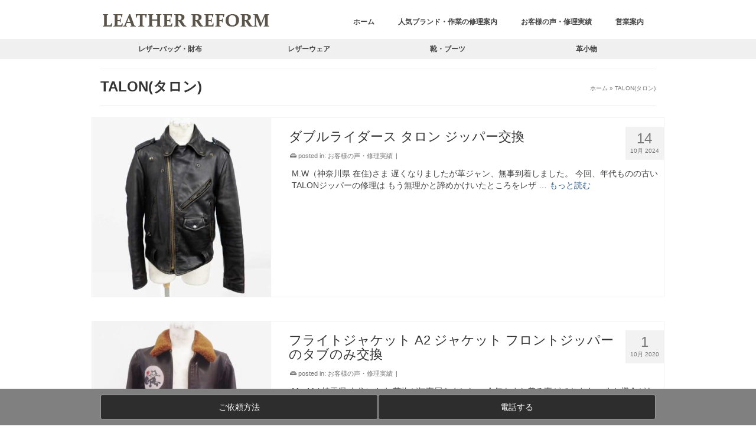

--- FILE ---
content_type: text/html; charset=UTF-8
request_url: https://leather-reform.com/content/talon%E3%82%BF%E3%83%AD%E3%83%B3/
body_size: 36092
content:
<!DOCTYPE html>
<html class="no-js" lang="ja" itemscope="itemscope" itemtype="https://schema.org/WebPage" >
<head>
  <meta charset="UTF-8">
  <meta name="viewport" content="width=device-width, initial-scale=1.0">
  <meta http-equiv="X-UA-Compatible" content="IE=edge">
  <meta name='robots' content='index, follow, max-image-preview:large, max-snippet:-1, max-video-preview:-1' />

	<!-- This site is optimized with the Yoast SEO plugin v26.7 - https://yoast.com/wordpress/plugins/seo/ -->
	<title>お客様の声・修理実績【作業内容：TALON(タロン)】</title>
	<link rel="canonical" href="https://leather-reform.com/content/talonタロン/" />
	<meta property="og:locale" content="ja_JP" />
	<meta property="og:type" content="article" />
	<meta property="og:title" content="お客様の声・修理実績【作業内容：TALON(タロン)】" />
	<meta property="og:url" content="https://leather-reform.com/content/talonタロン/" />
	<meta property="og:site_name" content="革製品の修理 レザーリフォーム" />
	<meta name="twitter:card" content="summary_large_image" />
	<script type="application/ld+json" class="yoast-schema-graph">{"@context":"https://schema.org","@graph":[{"@type":"CollectionPage","@id":"https://leather-reform.com/content/talon%e3%82%bf%e3%83%ad%e3%83%b3/","url":"https://leather-reform.com/content/talon%e3%82%bf%e3%83%ad%e3%83%b3/","name":"お客様の声・修理実績【作業内容：TALON(タロン)】","isPartOf":{"@id":"https://leather-reform.com/#website"},"primaryImageOfPage":{"@id":"https://leather-reform.com/content/talon%e3%82%bf%e3%83%ad%e3%83%b3/#primaryimage"},"image":{"@id":"https://leather-reform.com/content/talon%e3%82%bf%e3%83%ad%e3%83%b3/#primaryimage"},"thumbnailUrl":"https://leather-reform.com/wp-content/uploads/2024/11/2024110141_f_a.jpg","breadcrumb":{"@id":"https://leather-reform.com/content/talon%e3%82%bf%e3%83%ad%e3%83%b3/#breadcrumb"},"inLanguage":"ja"},{"@type":"ImageObject","inLanguage":"ja","@id":"https://leather-reform.com/content/talon%e3%82%bf%e3%83%ad%e3%83%b3/#primaryimage","url":"https://leather-reform.com/wp-content/uploads/2024/11/2024110141_f_a.jpg","contentUrl":"https://leather-reform.com/wp-content/uploads/2024/11/2024110141_f_a.jpg","width":640,"height":800,"caption":"作業後"},{"@type":"BreadcrumbList","@id":"https://leather-reform.com/content/talon%e3%82%bf%e3%83%ad%e3%83%b3/#breadcrumb","itemListElement":[{"@type":"ListItem","position":1,"name":"ホーム","item":"https://leather-reform.com/"},{"@type":"ListItem","position":2,"name":"パーツ交換・除去・新設","item":"https://leather-reform.com/content/%e3%83%91%e3%83%bc%e3%83%84%e4%ba%a4%e6%8f%9b%e3%83%bb%e9%99%a4%e5%8e%bb%e3%83%bb%e6%96%b0%e8%a8%ad/"},{"@type":"ListItem","position":3,"name":"ファスナー関連","item":"https://leather-reform.com/content/%e3%83%95%e3%82%a1%e3%82%b9%e3%83%8a%e3%83%bc%e9%96%a2%e9%80%a3/"},{"@type":"ListItem","position":4,"name":"ファスナーブランド","item":"https://leather-reform.com/content/%e3%83%95%e3%82%a1%e3%82%b9%e3%83%8a%e3%83%bc%e3%83%96%e3%83%a9%e3%83%b3%e3%83%89/"},{"@type":"ListItem","position":5,"name":"TALON(タロン)"}]},{"@type":"WebSite","@id":"https://leather-reform.com/#website","url":"https://leather-reform.com/","name":"革製品の修理 レザーリフォーム","description":"革製品のお直し・修理・修復・リペアはレザーリフォーム","potentialAction":[{"@type":"SearchAction","target":{"@type":"EntryPoint","urlTemplate":"https://leather-reform.com/?s={search_term_string}"},"query-input":{"@type":"PropertyValueSpecification","valueRequired":true,"valueName":"search_term_string"}}],"inLanguage":"ja"}]}</script>
	<!-- / Yoast SEO plugin. -->


<link rel='dns-prefetch' href='//www.googletagmanager.com' />
<link rel='dns-prefetch' href='//fonts.googleapis.com' />
<link rel="alternate" type="application/rss+xml" title="革製品の修理 レザーリフォーム &raquo; フィード" href="https://leather-reform.com/feed/" />
<link rel="alternate" type="application/rss+xml" title="革製品の修理 レザーリフォーム &raquo; コメントフィード" href="https://leather-reform.com/comments/feed/" />
<script type="text/javascript" id="wpp-js" src="https://leather-reform.com/wp-content/plugins/wordpress-popular-posts/assets/js/wpp.min.js?ver=7.3.6" data-sampling="0" data-sampling-rate="100" data-api-url="https://leather-reform.com/wp-json/wordpress-popular-posts" data-post-id="0" data-token="829e428c82" data-lang="0" data-debug="0"></script>
<link rel="alternate" type="application/rss+xml" title="革製品の修理 レザーリフォーム &raquo; TALON(タロン) 修理内容 のフィード" href="https://leather-reform.com/content/talon%e3%82%bf%e3%83%ad%e3%83%b3/feed/" />
<style id='wp-img-auto-sizes-contain-inline-css' type='text/css'>
img:is([sizes=auto i],[sizes^="auto," i]){contain-intrinsic-size:3000px 1500px}
/*# sourceURL=wp-img-auto-sizes-contain-inline-css */
</style>
<style id='wp-emoji-styles-inline-css' type='text/css'>

	img.wp-smiley, img.emoji {
		display: inline !important;
		border: none !important;
		box-shadow: none !important;
		height: 1em !important;
		width: 1em !important;
		margin: 0 0.07em !important;
		vertical-align: -0.1em !important;
		background: none !important;
		padding: 0 !important;
	}
/*# sourceURL=wp-emoji-styles-inline-css */
</style>
<style id='wp-block-library-inline-css' type='text/css'>
:root{--wp-block-synced-color:#7a00df;--wp-block-synced-color--rgb:122,0,223;--wp-bound-block-color:var(--wp-block-synced-color);--wp-editor-canvas-background:#ddd;--wp-admin-theme-color:#007cba;--wp-admin-theme-color--rgb:0,124,186;--wp-admin-theme-color-darker-10:#006ba1;--wp-admin-theme-color-darker-10--rgb:0,107,160.5;--wp-admin-theme-color-darker-20:#005a87;--wp-admin-theme-color-darker-20--rgb:0,90,135;--wp-admin-border-width-focus:2px}@media (min-resolution:192dpi){:root{--wp-admin-border-width-focus:1.5px}}.wp-element-button{cursor:pointer}:root .has-very-light-gray-background-color{background-color:#eee}:root .has-very-dark-gray-background-color{background-color:#313131}:root .has-very-light-gray-color{color:#eee}:root .has-very-dark-gray-color{color:#313131}:root .has-vivid-green-cyan-to-vivid-cyan-blue-gradient-background{background:linear-gradient(135deg,#00d084,#0693e3)}:root .has-purple-crush-gradient-background{background:linear-gradient(135deg,#34e2e4,#4721fb 50%,#ab1dfe)}:root .has-hazy-dawn-gradient-background{background:linear-gradient(135deg,#faaca8,#dad0ec)}:root .has-subdued-olive-gradient-background{background:linear-gradient(135deg,#fafae1,#67a671)}:root .has-atomic-cream-gradient-background{background:linear-gradient(135deg,#fdd79a,#004a59)}:root .has-nightshade-gradient-background{background:linear-gradient(135deg,#330968,#31cdcf)}:root .has-midnight-gradient-background{background:linear-gradient(135deg,#020381,#2874fc)}:root{--wp--preset--font-size--normal:16px;--wp--preset--font-size--huge:42px}.has-regular-font-size{font-size:1em}.has-larger-font-size{font-size:2.625em}.has-normal-font-size{font-size:var(--wp--preset--font-size--normal)}.has-huge-font-size{font-size:var(--wp--preset--font-size--huge)}.has-text-align-center{text-align:center}.has-text-align-left{text-align:left}.has-text-align-right{text-align:right}.has-fit-text{white-space:nowrap!important}#end-resizable-editor-section{display:none}.aligncenter{clear:both}.items-justified-left{justify-content:flex-start}.items-justified-center{justify-content:center}.items-justified-right{justify-content:flex-end}.items-justified-space-between{justify-content:space-between}.screen-reader-text{border:0;clip-path:inset(50%);height:1px;margin:-1px;overflow:hidden;padding:0;position:absolute;width:1px;word-wrap:normal!important}.screen-reader-text:focus{background-color:#ddd;clip-path:none;color:#444;display:block;font-size:1em;height:auto;left:5px;line-height:normal;padding:15px 23px 14px;text-decoration:none;top:5px;width:auto;z-index:100000}html :where(.has-border-color){border-style:solid}html :where([style*=border-top-color]){border-top-style:solid}html :where([style*=border-right-color]){border-right-style:solid}html :where([style*=border-bottom-color]){border-bottom-style:solid}html :where([style*=border-left-color]){border-left-style:solid}html :where([style*=border-width]){border-style:solid}html :where([style*=border-top-width]){border-top-style:solid}html :where([style*=border-right-width]){border-right-style:solid}html :where([style*=border-bottom-width]){border-bottom-style:solid}html :where([style*=border-left-width]){border-left-style:solid}html :where(img[class*=wp-image-]){height:auto;max-width:100%}:where(figure){margin:0 0 1em}html :where(.is-position-sticky){--wp-admin--admin-bar--position-offset:var(--wp-admin--admin-bar--height,0px)}@media screen and (max-width:600px){html :where(.is-position-sticky){--wp-admin--admin-bar--position-offset:0px}}

/*# sourceURL=wp-block-library-inline-css */
</style><style id='global-styles-inline-css' type='text/css'>
:root{--wp--preset--aspect-ratio--square: 1;--wp--preset--aspect-ratio--4-3: 4/3;--wp--preset--aspect-ratio--3-4: 3/4;--wp--preset--aspect-ratio--3-2: 3/2;--wp--preset--aspect-ratio--2-3: 2/3;--wp--preset--aspect-ratio--16-9: 16/9;--wp--preset--aspect-ratio--9-16: 9/16;--wp--preset--color--black: #000;--wp--preset--color--cyan-bluish-gray: #abb8c3;--wp--preset--color--white: #fff;--wp--preset--color--pale-pink: #f78da7;--wp--preset--color--vivid-red: #cf2e2e;--wp--preset--color--luminous-vivid-orange: #ff6900;--wp--preset--color--luminous-vivid-amber: #fcb900;--wp--preset--color--light-green-cyan: #7bdcb5;--wp--preset--color--vivid-green-cyan: #00d084;--wp--preset--color--pale-cyan-blue: #8ed1fc;--wp--preset--color--vivid-cyan-blue: #0693e3;--wp--preset--color--vivid-purple: #9b51e0;--wp--preset--color--virtue-primary: #2d5c88;--wp--preset--color--virtue-primary-light: #6c8dab;--wp--preset--color--very-light-gray: #eee;--wp--preset--color--very-dark-gray: #444;--wp--preset--gradient--vivid-cyan-blue-to-vivid-purple: linear-gradient(135deg,rgb(6,147,227) 0%,rgb(155,81,224) 100%);--wp--preset--gradient--light-green-cyan-to-vivid-green-cyan: linear-gradient(135deg,rgb(122,220,180) 0%,rgb(0,208,130) 100%);--wp--preset--gradient--luminous-vivid-amber-to-luminous-vivid-orange: linear-gradient(135deg,rgb(252,185,0) 0%,rgb(255,105,0) 100%);--wp--preset--gradient--luminous-vivid-orange-to-vivid-red: linear-gradient(135deg,rgb(255,105,0) 0%,rgb(207,46,46) 100%);--wp--preset--gradient--very-light-gray-to-cyan-bluish-gray: linear-gradient(135deg,rgb(238,238,238) 0%,rgb(169,184,195) 100%);--wp--preset--gradient--cool-to-warm-spectrum: linear-gradient(135deg,rgb(74,234,220) 0%,rgb(151,120,209) 20%,rgb(207,42,186) 40%,rgb(238,44,130) 60%,rgb(251,105,98) 80%,rgb(254,248,76) 100%);--wp--preset--gradient--blush-light-purple: linear-gradient(135deg,rgb(255,206,236) 0%,rgb(152,150,240) 100%);--wp--preset--gradient--blush-bordeaux: linear-gradient(135deg,rgb(254,205,165) 0%,rgb(254,45,45) 50%,rgb(107,0,62) 100%);--wp--preset--gradient--luminous-dusk: linear-gradient(135deg,rgb(255,203,112) 0%,rgb(199,81,192) 50%,rgb(65,88,208) 100%);--wp--preset--gradient--pale-ocean: linear-gradient(135deg,rgb(255,245,203) 0%,rgb(182,227,212) 50%,rgb(51,167,181) 100%);--wp--preset--gradient--electric-grass: linear-gradient(135deg,rgb(202,248,128) 0%,rgb(113,206,126) 100%);--wp--preset--gradient--midnight: linear-gradient(135deg,rgb(2,3,129) 0%,rgb(40,116,252) 100%);--wp--preset--font-size--small: 13px;--wp--preset--font-size--medium: 20px;--wp--preset--font-size--large: 36px;--wp--preset--font-size--x-large: 42px;--wp--preset--spacing--20: 0.44rem;--wp--preset--spacing--30: 0.67rem;--wp--preset--spacing--40: 1rem;--wp--preset--spacing--50: 1.5rem;--wp--preset--spacing--60: 2.25rem;--wp--preset--spacing--70: 3.38rem;--wp--preset--spacing--80: 5.06rem;--wp--preset--shadow--natural: 6px 6px 9px rgba(0, 0, 0, 0.2);--wp--preset--shadow--deep: 12px 12px 50px rgba(0, 0, 0, 0.4);--wp--preset--shadow--sharp: 6px 6px 0px rgba(0, 0, 0, 0.2);--wp--preset--shadow--outlined: 6px 6px 0px -3px rgb(255, 255, 255), 6px 6px rgb(0, 0, 0);--wp--preset--shadow--crisp: 6px 6px 0px rgb(0, 0, 0);}:where(.is-layout-flex){gap: 0.5em;}:where(.is-layout-grid){gap: 0.5em;}body .is-layout-flex{display: flex;}.is-layout-flex{flex-wrap: wrap;align-items: center;}.is-layout-flex > :is(*, div){margin: 0;}body .is-layout-grid{display: grid;}.is-layout-grid > :is(*, div){margin: 0;}:where(.wp-block-columns.is-layout-flex){gap: 2em;}:where(.wp-block-columns.is-layout-grid){gap: 2em;}:where(.wp-block-post-template.is-layout-flex){gap: 1.25em;}:where(.wp-block-post-template.is-layout-grid){gap: 1.25em;}.has-black-color{color: var(--wp--preset--color--black) !important;}.has-cyan-bluish-gray-color{color: var(--wp--preset--color--cyan-bluish-gray) !important;}.has-white-color{color: var(--wp--preset--color--white) !important;}.has-pale-pink-color{color: var(--wp--preset--color--pale-pink) !important;}.has-vivid-red-color{color: var(--wp--preset--color--vivid-red) !important;}.has-luminous-vivid-orange-color{color: var(--wp--preset--color--luminous-vivid-orange) !important;}.has-luminous-vivid-amber-color{color: var(--wp--preset--color--luminous-vivid-amber) !important;}.has-light-green-cyan-color{color: var(--wp--preset--color--light-green-cyan) !important;}.has-vivid-green-cyan-color{color: var(--wp--preset--color--vivid-green-cyan) !important;}.has-pale-cyan-blue-color{color: var(--wp--preset--color--pale-cyan-blue) !important;}.has-vivid-cyan-blue-color{color: var(--wp--preset--color--vivid-cyan-blue) !important;}.has-vivid-purple-color{color: var(--wp--preset--color--vivid-purple) !important;}.has-black-background-color{background-color: var(--wp--preset--color--black) !important;}.has-cyan-bluish-gray-background-color{background-color: var(--wp--preset--color--cyan-bluish-gray) !important;}.has-white-background-color{background-color: var(--wp--preset--color--white) !important;}.has-pale-pink-background-color{background-color: var(--wp--preset--color--pale-pink) !important;}.has-vivid-red-background-color{background-color: var(--wp--preset--color--vivid-red) !important;}.has-luminous-vivid-orange-background-color{background-color: var(--wp--preset--color--luminous-vivid-orange) !important;}.has-luminous-vivid-amber-background-color{background-color: var(--wp--preset--color--luminous-vivid-amber) !important;}.has-light-green-cyan-background-color{background-color: var(--wp--preset--color--light-green-cyan) !important;}.has-vivid-green-cyan-background-color{background-color: var(--wp--preset--color--vivid-green-cyan) !important;}.has-pale-cyan-blue-background-color{background-color: var(--wp--preset--color--pale-cyan-blue) !important;}.has-vivid-cyan-blue-background-color{background-color: var(--wp--preset--color--vivid-cyan-blue) !important;}.has-vivid-purple-background-color{background-color: var(--wp--preset--color--vivid-purple) !important;}.has-black-border-color{border-color: var(--wp--preset--color--black) !important;}.has-cyan-bluish-gray-border-color{border-color: var(--wp--preset--color--cyan-bluish-gray) !important;}.has-white-border-color{border-color: var(--wp--preset--color--white) !important;}.has-pale-pink-border-color{border-color: var(--wp--preset--color--pale-pink) !important;}.has-vivid-red-border-color{border-color: var(--wp--preset--color--vivid-red) !important;}.has-luminous-vivid-orange-border-color{border-color: var(--wp--preset--color--luminous-vivid-orange) !important;}.has-luminous-vivid-amber-border-color{border-color: var(--wp--preset--color--luminous-vivid-amber) !important;}.has-light-green-cyan-border-color{border-color: var(--wp--preset--color--light-green-cyan) !important;}.has-vivid-green-cyan-border-color{border-color: var(--wp--preset--color--vivid-green-cyan) !important;}.has-pale-cyan-blue-border-color{border-color: var(--wp--preset--color--pale-cyan-blue) !important;}.has-vivid-cyan-blue-border-color{border-color: var(--wp--preset--color--vivid-cyan-blue) !important;}.has-vivid-purple-border-color{border-color: var(--wp--preset--color--vivid-purple) !important;}.has-vivid-cyan-blue-to-vivid-purple-gradient-background{background: var(--wp--preset--gradient--vivid-cyan-blue-to-vivid-purple) !important;}.has-light-green-cyan-to-vivid-green-cyan-gradient-background{background: var(--wp--preset--gradient--light-green-cyan-to-vivid-green-cyan) !important;}.has-luminous-vivid-amber-to-luminous-vivid-orange-gradient-background{background: var(--wp--preset--gradient--luminous-vivid-amber-to-luminous-vivid-orange) !important;}.has-luminous-vivid-orange-to-vivid-red-gradient-background{background: var(--wp--preset--gradient--luminous-vivid-orange-to-vivid-red) !important;}.has-very-light-gray-to-cyan-bluish-gray-gradient-background{background: var(--wp--preset--gradient--very-light-gray-to-cyan-bluish-gray) !important;}.has-cool-to-warm-spectrum-gradient-background{background: var(--wp--preset--gradient--cool-to-warm-spectrum) !important;}.has-blush-light-purple-gradient-background{background: var(--wp--preset--gradient--blush-light-purple) !important;}.has-blush-bordeaux-gradient-background{background: var(--wp--preset--gradient--blush-bordeaux) !important;}.has-luminous-dusk-gradient-background{background: var(--wp--preset--gradient--luminous-dusk) !important;}.has-pale-ocean-gradient-background{background: var(--wp--preset--gradient--pale-ocean) !important;}.has-electric-grass-gradient-background{background: var(--wp--preset--gradient--electric-grass) !important;}.has-midnight-gradient-background{background: var(--wp--preset--gradient--midnight) !important;}.has-small-font-size{font-size: var(--wp--preset--font-size--small) !important;}.has-medium-font-size{font-size: var(--wp--preset--font-size--medium) !important;}.has-large-font-size{font-size: var(--wp--preset--font-size--large) !important;}.has-x-large-font-size{font-size: var(--wp--preset--font-size--x-large) !important;}
/*# sourceURL=global-styles-inline-css */
</style>

<style id='classic-theme-styles-inline-css' type='text/css'>
/*! This file is auto-generated */
.wp-block-button__link{color:#fff;background-color:#32373c;border-radius:9999px;box-shadow:none;text-decoration:none;padding:calc(.667em + 2px) calc(1.333em + 2px);font-size:1.125em}.wp-block-file__button{background:#32373c;color:#fff;text-decoration:none}
/*# sourceURL=/wp-includes/css/classic-themes.min.css */
</style>
<style id='sp-smart-post-global-root-inline-css' type='text/css'>
:root { --sp-smart-font-size-heading-1: 44px;  --sp-smart-font-size-heading-2: 32px;  --sp-smart-font-size-heading-3: 24px;  --sp-smart-font-size-heading-4: 22px;  --sp-smart-font-size-heading-5: 20px;  --sp-smart-font-size-heading-6: 18px;  --sp-smart-font-size-body-1: 18px;  --sp-smart-font-size-body-2: 16px;  --sp-smart-font-size-body-3: 14px;  --sp-smart-font-size-body-4: 12px;  --sp-smart-font-size-button-1: 18px;  --sp-smart-font-size-button-2: 16px;}:root{  --sp-smart-breakpoint-tablet: 1023px; --sp-smart-breakpoint-mobile: 767px; --smart-post-light-text: #FAFAFA; --smart-post-background: #FFFFFF; --smart-post-primary-light: #EBEBEB; --smart-post-primary: #999999; --smart-post-primary-dark: #1D1D1D; --smart-post-secondary: #0054FB; --smart-post-dark-2-text: #3E3E3E; --smart-post-dark-text: #0A0A0A; --smart-post-black: #000000;} :root {  --smart-post-shadow-subtle-1dp: 0px 1px 2px 0px rgba(0, 0, 0, 0.12); --smart-post-shadow-light-2dp: 0px 2px 4px 0px rgba(0, 0, 0, 0.14); --smart-post-shadow-medium-4dp: 0px 4px 6px 0px rgba(0, 0, 0, 0.16); --smart-post-shadow-strong-8dp: 0px 8px 18px 0px rgba(0, 0, 0, 0.18); --smart-post-shadow-deep-12dp: 0px 12px 17px 0px rgba(0, 0, 0, 0.20);  --smart-post-shadow-sharp-4dp: 4px 4px 0px 0px rgba(0, 0, 0, 0.25);}:root {  --smart-post-shadow-subtle-1dp: 0px 1px 2px 0px rgba(0, 0, 0, 0.12);  --smart-post-shadow-light-2dp: 0px 2px 4px 0px rgba(0, 0, 0, 0.14);  --smart-post-shadow-medium-4dp: 0px 4px 6px 0px rgba(0, 0, 0, 0.16);  --smart-post-shadow-strong-8dp: 0px 8px 18px 0px rgba(0, 0, 0, 0.18);  --smart-post-shadow-deep-12dp: 0px 12px 17px 0px rgba(0, 0, 0, 0.20);  --smart-post-shadow-sharp-4dp: 4px 4px 0px 0px rgba(0, 0, 0, 0.25);}
/*# sourceURL=sp-smart-post-global-root-inline-css */
</style>
<link rel='stylesheet' id='dnd-upload-cf7-css' href='https://leather-reform.com/wp-content/plugins/drag-and-drop-multiple-file-upload-contact-form-7/assets/css/dnd-upload-cf7.css?ver=1.3.9.3' type='text/css' media='all' />
<link rel='stylesheet' id='contact-form-7-css' href='https://leather-reform.com/wp-content/plugins/contact-form-7/includes/css/styles.css?ver=6.1.4' type='text/css' media='all' />
<link rel='stylesheet' id='recruit_style-css' href='https://leather-reform.com/wp-content/plugins/custom-recruit-page/includes/css/custom-recruit-page.css' type='text/css' media='all' />
<link rel='stylesheet' id='grw-public-main-css-css' href='https://leather-reform.com/wp-content/plugins/widget-google-reviews/assets/css/public-main.css?ver=6.9.1' type='text/css' media='all' />
<link rel='stylesheet' id='wordpress-popular-posts-css-css' href='https://leather-reform.com/wp-content/plugins/wordpress-popular-posts/assets/css/wpp.css?ver=7.3.6' type='text/css' media='all' />
<link rel='stylesheet' id='parent-style-css' href='https://leather-reform.com/wp-content/themes/virtue_premium/style.css?ver=6.9' type='text/css' media='all' />
<link rel='stylesheet' id='child-style-brand-css' href='https://leather-reform.com/wp-content/themes/virtue_premium-child/css/style_brand.css?ver=6.9' type='text/css' media='all' />
<link rel='stylesheet' id='child-style-bag-wallet-main-page-css' href='https://leather-reform.com/wp-content/themes/virtue_premium-child/css/style_bag_wallet_main_page.css?ver=6.9' type='text/css' media='all' />
<link rel='stylesheet' id='child-style_contact_select-css' href='https://leather-reform.com/wp-content/themes/virtue_premium-child/css/style_contact_select.css?ver=6.9' type='text/css' media='all' />
<link rel='stylesheet' id='child-style_contact_select_accordion-css' href='https://leather-reform.com/wp-content/themes/virtue_premium-child/css/style_contact_select_accordion.css?ver=6.9' type='text/css' media='all' />
<link rel='stylesheet' id='tablepress-css' href='https://leather-reform.com/wp-content/plugins/tablepress/css/build/default.css?ver=6.9' type='text/css' media='all' />
<link rel='stylesheet' id='tablepress-default-css' href='https://leather-reform.com/wp-content/plugins/tablepress/css/build/default.css?ver=3.2.6' type='text/css' media='all' />
<link rel='stylesheet' id='cf7cf-style-css' href='https://leather-reform.com/wp-content/plugins/cf7-conditional-fields/style.css?ver=2.6.7' type='text/css' media='all' />
<link rel='stylesheet' id='jquery-ui-smoothness-css' href='https://leather-reform.com/wp-content/plugins/contact-form-7/includes/js/jquery-ui/themes/smoothness/jquery-ui.min.css?ver=1.12.1' type='text/css' media='screen' />
<link rel='stylesheet' id='virtue_main-css' href='https://leather-reform.com/wp-content/themes/virtue_premium/assets/css/virtue.css?ver=4.10.20' type='text/css' media='all' />
<link rel='stylesheet' id='virtue_print-css' href='https://leather-reform.com/wp-content/themes/virtue_premium/assets/css/virtue_print.css?ver=4.10.20' type='text/css' media='print' />
<link rel='stylesheet' id='virtue_so_pb-css' href='https://leather-reform.com/wp-content/themes/virtue_premium/assets/css/virtue-so-page-builder.css?ver=4.10.20' type='text/css' media='all' />
<link rel='stylesheet' id='virtue_icons-css' href='https://leather-reform.com/wp-content/themes/virtue_premium/assets/css/virtue_icons.css?ver=4.10.20' type='text/css' media='all' />
<link rel='stylesheet' id='virtue_skin-css' href='https://leather-reform.com/wp-content/themes/virtue_premium/assets/css/skins/default.css?ver=4.10.20' type='text/css' media='all' />
<link rel='stylesheet' id='virtue_child-css' href='https://leather-reform.com/wp-content/themes/virtue_premium-child/style.css?ver=6.9' type='text/css' media='all' />
<link rel='stylesheet' id='redux-google-fonts-virtue_premium-css' href='https://fonts.googleapis.com/css?family=Lato%3A400&#038;ver=6.9' type='text/css' media='all' />
<script type="text/javascript" src="https://leather-reform.com/wp-includes/js/jquery/jquery.min.js?ver=3.7.1" id="jquery-core-js"></script>
<script type="text/javascript" src="https://leather-reform.com/wp-includes/js/jquery/jquery-migrate.min.js?ver=3.4.1" id="jquery-migrate-js"></script>
<script type="text/javascript" src="https://leather-reform.com/wp-content/themes/virtue_premium-child/jquery.cookie.js?ver=6.9" id="cookie-js"></script>
<script type="text/javascript" defer="defer" src="https://leather-reform.com/wp-content/plugins/widget-google-reviews/assets/js/public-main.js?ver=6.9.1" id="grw-public-main-js-js"></script>
<script type="text/javascript" src="https://leather-reform.com/wp-content/themes/virtue_premium-child/custom_script.js?ver=6.9" id="custom-script-js"></script>

<!-- Site Kit によって追加された Google タグ（gtag.js）スニペット -->
<!-- Google アナリティクス スニペット (Site Kit が追加) -->
<script type="text/javascript" src="https://www.googletagmanager.com/gtag/js?id=GT-PBZD8NZ" id="google_gtagjs-js" async></script>
<script type="text/javascript" id="google_gtagjs-js-after">
/* <![CDATA[ */
window.dataLayer = window.dataLayer || [];function gtag(){dataLayer.push(arguments);}
gtag("set","linker",{"domains":["leather-reform.com"]});
gtag("js", new Date());
gtag("set", "developer_id.dZTNiMT", true);
gtag("config", "GT-PBZD8NZ");
//# sourceURL=google_gtagjs-js-after
/* ]]> */
</script>
<link rel="https://api.w.org/" href="https://leather-reform.com/wp-json/" /><link rel="EditURI" type="application/rsd+xml" title="RSD" href="https://leather-reform.com/xmlrpc.php?rsd" />

<!-- start Simple Custom CSS and JS -->
<script type="text/javascript">
 

jQuery(document).ready(function( $ ){
  let accordionDetails = '.js-details';
  let accordionSummary = '.js-details-summary';
  let accordionContent = '.js-details-content';
  let speed = 500;

  $(accordionSummary).each(function() {
    $(this).on("click", function(event) {
      // summaryにis-activeクラスを切り替え
      $(this).toggleClass("is-active");
      // デフォルトの挙動を無効化
      event.preventDefault();

      if ($(this).parent($(accordionDetails)).attr("open")) {
        // アコーディオンを閉じるときの処理
        $(this).nextAll($(accordionContent)).slideUp(speed, function() {
          // アニメーションの完了後にopen属性を取り除く
          $(this).parent($(accordionDetails)).removeAttr("open");
          // display:none;を消して、ページ内検索にヒットするようにする
          $(this).show();
        });
      } else {
        // アコーディオンを開くときの処理
        $(accordionSummary).not($(this)).removeClass("is-active");
        $(accordionContent).not($(this).nextAll($(accordionContent))).slideUp(speed, function() {
          // アニメーションの完了後、すでに開いているアコーディオンのopen属性を取り除く
          $(this).parent($(accordionDetails)).removeAttr("open");
          $(this).show();
        });
        // クリックしたアコーディオンを開く
        $(this).parent($(accordionDetails)).attr("open", "true");
        $(this).nextAll($(accordionContent)).hide().slideDown(speed);
      }
    })
  });
});
</script>
<!-- end Simple Custom CSS and JS -->
<!-- start Simple Custom CSS and JS -->
<script type="text/javascript">
 

// .s_07 .accordion_1st
jQuery(function($){
  //.accordion_1stの中の.accordion_headerがクリックされたら
  $('.s_07 .accordion_1st .accordion_header').click(function(){
    //クリックされた.accordion_1stの中の.accordion_headerに隣接する.accordion_innerが開いたり閉じたりする。
    $(this).next('.accordion_inner').slideToggle();
    $(this).toggleClass("open");
	  
    if($(this).hasClass('layer2')){
      //クリックされた.accordion_1stの中の.accordion_header以外の.accordion_1stの中の.accordion_headerに隣接する.accordion_1stの中の.accordion_innerを閉じる
      $('.s_07 .accordion_1st .layer2').not($(this)).next('.accordion_1st .accordion_inner').slideUp();
      $('.s_07 .accordion_1st .layer2').not($(this)).removeClass("open");      
    } else if($(this).hasClass('layer3')) {
      //クリックされた.accordion_1stの中の.accordion_header以外の.accordion_1stの中の.accordion_headerに隣接する.accordion_1stの中の.accordion_innerを閉じる
      $('.s_07 .accordion_1st .layer3').not($(this)).next('.accordion_1st .accordion_inner').slideUp();
      $('.s_07 .accordion_1st .layer3').not($(this)).removeClass("open");      
    } else {
      //クリックされた.accordion_1stの中の.accordion_header以外の.accordion_1stの中の.accordion_headerに隣接する.accordion_1stの中の.accordion_innerを閉じる
      $('.s_07 .accordion_1st .accordion_header').not($(this)).next('.accordion_1st .accordion_inner').slideUp();
      $('.s_07 .accordion_1st .accordion_header').not($(this)).removeClass("open");
    }
  });
});
</script>
<!-- end Simple Custom CSS and JS -->
<meta name="generator" content="Site Kit by Google 1.168.0" /><meta name="ti-site-data" content="[base64]" />            <style id="wpp-loading-animation-styles">@-webkit-keyframes bgslide{from{background-position-x:0}to{background-position-x:-200%}}@keyframes bgslide{from{background-position-x:0}to{background-position-x:-200%}}.wpp-widget-block-placeholder,.wpp-shortcode-placeholder{margin:0 auto;width:60px;height:3px;background:#dd3737;background:linear-gradient(90deg,#dd3737 0%,#571313 10%,#dd3737 100%);background-size:200% auto;border-radius:3px;-webkit-animation:bgslide 1s infinite linear;animation:bgslide 1s infinite linear}</style>
            <style type="text/css" id="kt-custom-css">#logo {padding-top:10px;}#logo {padding-bottom:10px;}#logo {margin-left:0px;}#logo {margin-right:0px;}#nav-main, .nav-main {margin-top:20px;}#nav-main, .nav-main  {margin-bottom:10px;}.headerfont, .tp-caption, .yith-wcan-list li, .yith-wcan .yith-wcan-reset-navigation, ul.yith-wcan-label li a, .price {font-family:Arial, Helvetica, sans-serif;} 
  .topbarmenu ul li {font-family:Arial, Helvetica, sans-serif;}
  #kadbreadcrumbs {font-family:Arial, Helvetica, sans-serif;}#nav-second ul.sf-menu > li:hover > a, #nav-second ul.sf-menu a:hover, #nav-second ul.sf-menu a:focus, #nav-second ul.sf-menu li.current-menu-item > a, #nav-second ul.sf-menu ul li a:hover {color:#e76106;}#nav-main ul.sf-menu a:hover, #nav-main ul.sf-menu a:focus, .nav-main ul.sf-menu a:hover, .nav-main ul.sf-menu a:focus, #nav-main ul.sf-menu li.current-menu-item > a, .nav-main ul.sf-menu li.current-menu-item > a, #nav-main ul.sf-menu ul li a:hover, .nav-main ul.sf-menu ul li a:hover, #nav-main ul.sf-menu ul li a:focus, .nav-main ul.sf-menu ul li a:focus {color:#e76106;}.navclass {background:#f0f0f0    ;}@media (max-width: 767px) {#kad-banner,#kad-banner-sticky-wrapper{display: none;}#kad-mobile-banner, #kad-mobile-banner-sticky-wrapper{display:block;}}#nav-second ul.sf-menu>li {width:25%;}.kad-header-style-two .nav-main ul.sf-menu > li {width: 33.333333%;}.kad-hidepostauthortop, .postauthortop {display:none;}.postcommentscount {display:none;}@media (min-width: 1200px) {.container {width: 970px;} aside.col-lg-3 {width: 33.33333333333333%;} .main.col-lg-9 {width: 66.66666666666666%;} .sf-menu>.kt-lgmenu>ul, .sf-menu>li.kt-lgmenu:hover>ul, .sf-menu>li.kt-lgmenu.sfHover>ul {width:940px;}}.entry-content p { margin-bottom:16px;}</style>
<!-- Google タグ マネージャー スニペット (Site Kit が追加) -->
<script type="text/javascript">
/* <![CDATA[ */

			( function( w, d, s, l, i ) {
				w[l] = w[l] || [];
				w[l].push( {'gtm.start': new Date().getTime(), event: 'gtm.js'} );
				var f = d.getElementsByTagName( s )[0],
					j = d.createElement( s ), dl = l != 'dataLayer' ? '&l=' + l : '';
				j.async = true;
				j.src = 'https://www.googletagmanager.com/gtm.js?id=' + i + dl;
				f.parentNode.insertBefore( j, f );
			} )( window, document, 'script', 'dataLayer', 'GTM-K8CPSMZ' );
			
/* ]]> */
</script>

<!-- (ここまで) Google タグ マネージャー スニペット (Site Kit が追加) -->
<link rel="icon" href="https://leather-reform.com/wp-content/uploads/2020/05/cropped-leather_reform_logo-32x32.jpg" sizes="32x32" />
<link rel="icon" href="https://leather-reform.com/wp-content/uploads/2020/05/cropped-leather_reform_logo-192x192.jpg" sizes="192x192" />
<link rel="apple-touch-icon" href="https://leather-reform.com/wp-content/uploads/2020/05/cropped-leather_reform_logo-180x180.jpg" />
<meta name="msapplication-TileImage" content="https://leather-reform.com/wp-content/uploads/2020/05/cropped-leather_reform_logo-270x270.jpg" />
		<style type="text/css" id="wp-custom-css">
			.grecaptcha-badge { visibility: hidden; }

/* contact form 7 */
.wpcf7 input[name="reserve-date"]{
        width: 40%;
}
.select2-container {
min-width: 50px;
max-width: 300px;
width: 100%;
}
select {
    width: 100px;
}


.confirm_form_format .text_area,
.confirm_form_format .confirm_input {
	width: 100%;
}

/* Button */
a.button{
display:block;
padding:20px;
margin:0 auto;
color:#696969;/* 文字色 */
text-align:center;
font-size:20px;
font-style:italic;
/* font-family: "serif"; */
font-weight: bold;
border-radius: 0px;
text-decoration: blink;
width: 80%;
box-shadow: 0px 2px 2px rgba(0, 0, 0, 0.29);
border-bottom: solid 3px #808080;
}
/* マウスオーバー時 */
a.button:hover{
color:#ffffff!important;
background: #808080;/* 反転背景色 */
border-bottom: solid 3px #00000;
}
/* ボタンクリック時 */
a.button:active{
  -webkit-transform: translateY(4px);
  transform: translateY(4px);
  box-shadow: 0px 0px 1px rgba(0, 0, 0, 0.2);
  border-bottom: none;
}

p.button_discription{
	text-align:center;
}

.mv_wrapIn {
    position: relative;
}

/* 革買取ページ */
.page-id-44794 .floatBox {
    padding: 0 0 0 40px;
    position: absolute;
    top: 55px;
    text-align: left;
}

.page-id-44794 .buyingPage .mv_wrap h2 {
	 background:none;
   font-size:48px;
	 font-weight: bold;
   font-family: sans-serif;
   letter-spacing: 0.04em; 
	 color:#ffffff;
	 padding: 0;
   border-top:none;
	 margin: 0 0 20px 0;
}

.page-id-44794 .mv_wrap{
  padding: 0px 0px 15px 0px;
}

.page-id-44794 .mv_wrap p {
    font-family: sans-serif;
    background: rgba(255, 255, 255, 0.8);
    border-radius: 6px;
    padding: 15px 46px 15px 57px;
    position: relative;
    font-size: 24px;
    font-weight: bold;
    margin-bottom: 16px;
    line-height: 1.5;
}

.page-id-44794 .floatBox p::before {
	  display:block;
	  content:"";
	 position:absolute;
    width: 28px;
    height: 28px;
    border-radius: 6px;
    background: #ffffff;
    border: 2px solid #919090;
    left: 16px;
    top: 18px;
}

.page-id-44794 .floatBox p:after {
  display:block;
  content:"";
  position:absolute;
  border-left: 4px solid #d10606;
  border-bottom: 4px solid #d10606;
  width: 16px;
  height: 10px;
  -webkit-transform: rotate(-45deg);
  transform: rotate(-45deg);
  left: 22px;
  top: 25px;
}


@media screen and (max-width:768px) {
.page-id-44794 .mv_wrap{
  padding: 0px 0px 15px 0px;
}
	
.page-id-44794 .mv_wrap p {
    padding: 5px 20px 5px 30px;
    font-size: 100;
}

.page-id-44794 .floatBox p::before {
    width: 20px;
    height: 20px;
    border-radius: 3px;
    left: 5px;
    top: 15px;
}
.page-id-44794 .floatBox p:after {
	 border-left: 3px solid #d10606;
   border-bottom: 3px solid #d10606;
   width: 12px;
   height: 8px;
   left: 10px;
   top: 18px;
}
}

@media screen and (max-width:500px) {	
.page-id-44794 .mv_wrap p {
    padding: 5px 5px 5px 20px;
	  font-size: 20px;
}

.page-id-44794 .floatBox p::before {
    width: 18px;
    height: 18px;
    left: 2px;
    top: 12px;
}
.page-id-44794 .floatBox p:after {
   width: 10px;
   height: 6px;
   left: 5px;
   top: 17px;
}
}

/* ここより下は未整理　*/
.related{
    margin-bottom: 40px;
    border: 1px solid;
    border-color: rgba(0,0,0,.05);
}

.related strong{
	  color: #333;
    line-height: 24px;
    font-weight: 400;
    font-style: normal;
    font-size: 22px;
	display:block;
	margin:20px 0 0 0;
}

.related p{
	margin:10px 5px 0 0;
}

@media screen and (max-width:992px) {
.related .col-md-4{
   text-align: center;
}
}

#afc_sidebar_48021.afc_popup{
	z-index: 500;
}


/* 合わせて読みたい*/
.p-blogCard__inner{
    display: inline-block;
    position:relative;
    font-size: 13px;
    padding: 12px 7px 10px 7px;
    border: solid 1px #000000;
}
.p-blogCard span{
   position:absolute;
   background:#ffffff;
   padding:0 10px 0 20px;
   top: -1em;
}
.p-blogCard span::before{
   content:"";
   display:inline-block;
   width: 10px;
   height: 5px;
   border-left: 1px solid #000000;
   border-bottom: 1px solid #000000;
   transform:rotate(-45deg);
   margin-right:5px;
   margin-bottom:3px;
}

.shadow-hover {
  transition: box-shadow 0.3s ease;
}

.shadow-hover:hover {
  box-shadow: 0 4px 10px rgba(0, 0, 0, 0.15);
}
article.p-blogCard a{
 display:block;
}
article.p-blogCard{
    margin:15px 30px 15px 30px;
}


.p-blogCard_body{
      display: flex;
      align-items: center;
      justify-content: center;
}
.p-blogCard__inner .col-md-4{
        width: 25%;
}

.p-blogCard__inner .col-md-8{
        width: 75%;
}

.p-blogCard:hover p,
.p-blogCard:hover h2,
.p-blogCard:hover span {
  color: #428bca;;
}


.col-md-8 .entry-title{
    font-family: Arial, Helvetica, sans-serif;
    line-height: 24px;
    font-weight: 400;
    font-style: normal;
    font-size: 22px;
}


.main.col-md-12{
	padding-left:0px;
	padding-right:0px;
}


/*トップ画像の切り替え */

.PC-image {
  display: block;
}
.SP-image {
  display: none;
}

@media (max-width: 960px) {
  .PC-image {
    display: none;
  }
  .SP-image {
    display: block;
  }
}



/*トップページｈ２タイトルの装飾 */

.top-page-title h2{
  text-align:center;
	font-size:30px;
	margin-top:100px;
	margin-bottom:50px;
	font-family: "ヒラギノ明朝 ProN","ヒラギノ明朝 Pro",serif;
	font-weight:bold;
	color:#4C2E30;
	text-shadow:#d9d9d9 10px 10px 5px;
}


/* a文字の中央揃え */
.repair-name{
	text-align:center;
}

/* トップページアイテム・料金表の表示 */
.repair-item-list-wrap{
	max-width: 970px;
	margin:0 auto ;
}


.repair-item-list-wrap ul{
	display:flex;
	flex-wrap: wrap;
	padding:0 0 0 0;
}

.repair-item-list-wrap li{
  list-style:none;
	  margin:0 20px;
	 padding:0 10px;
	 width:200px;
}
.repair-item-list-wrap li:hover {
  box-shadow: 0 4px 10px rgba(0, 0, 0, 0.15);
}

@media screen and (max-width: 960px) {
.repair-item-list-wrap ul{
    flex-wrap: wrap;
	}
}
@media screen and (max-width: 960px) {
  .repair-item-list-wrap li {
    width: 30%;
		margin:0 auto;
  }
}



/* トップページ事例紹介の表示 */
.repair-voice-wrap{
		 max-width: 970px;
	margin:0 auto ;
}


.repair-voice-wrap ul{
	display:flex;
	flex-wrap: wrap;
	padding:0 0 0 0;
}

.repair-voice-wrap li{
  list-style:none;
	  margin:0 10px; 
	 width:170px;
}

.repair-voice-wrap img:hover {
	opacity:0.8;
	transition:0.3s;
}

@media screen and (max-width: 960px) {
.repair-voice-wrap ul{
    flex-wrap: wrap;
	}
}
@media screen and (max-width: 960px) {
  .repair-voice-wrap li {
    width: 43%;
  }
}



/* トップページ修理内容の表示 */
	.repair-menu-list-PC{
	 max-width: 970px;
	 margin:30px auto;
	}

/*作業内容の説明文章 */
.top-page-title p{
	text-align: center;
}

/* トップページ修理対応ブランド一覧の表示 */
.brand-list-wrap{
	background-color:#f0f0f0;
}

.brand-list-wrap-inner{
	 max-width: 970px;
	 margin:30px auto;
	}

@media (max-width: 960px) {
	.brand-list-wrap-inner{
		width: 100%;
	 margin:30px auto;
	}
}


/* 営業案内内のストライプデザイン */
.striped-background{
padding: 20px 60px;
background-image: repeating-linear-gradient(45deg, #f2f2f2, #f2f2f2 4px, transparent 4px, transparent 6px);
	display: inline-block;
}

.striped-background{
	text-align:left;
}

/* 営業案内マップ幅*/
.information-map iframe{
	width:100%
}

/* 営業案内内のh2デザイン */
.information-wrap h2{
    background: #f0f0f0;
	  padding: 10px 20px ;
    border-top: solid 1px #000;
}


/* 営業案内内のテーブルのストライプ柄の解除 */
.information-wrap table tr:nth-child(even){
	background:none;
}

/* 営業案内内のテキスト中央（992px以上） */

@media (min-width: 992px) {
.information-contents{
	text-align:center;
}
}

@media (min-width: 992px) {
.information-contents table{
  width: 50%;
  margin: 0 auto;
}
}

.information-shop .information-contents td{
	text-align:left;
}/* 店舗情報のtd左寄せ */

.information-contents table th{
	white-space: nowrap;
}/* th折り返さない */

.information-contents .information-tabledesign {
	width: 370px;
}/* 納期と営業時間のテーブル横幅指定 */

@media (min-width: 992px) {
.information-contents .information-tabledesign {
  margin: 0 auto;
}
}/* 納期と営業時間のテーブル992px以上で中央 */

.information-contents .information-tabledesign td{
	text-align:left;
  padding-left: 30px;
}/* 納期と営業時間のtd左寄せ */


/* 営業案内内の各見出しの下（h2の上）のスペースを空ける */
.information-contents{
	margin:60px auto 40px;
}


/* 営業案内内のテキストデザイン */

.information-tabledesign th, .information-tabledesign td {
  border: 2px solid #fff;
  background-color: #f2f2f2;
  border-radius: 0 15px 15px 0;
  padding: 1em;
}
.information-tabledesign th {
  background-color: #e76106;
  color: #fff;
  font-weight: bold;
  text-align: center;
  border-radius: 15px 0 0 15px;
  width: 20%;
  min-width: 4em;
  position: relative;
}
.information-tabledesign th::before {
  content: '';
  position: absolute;
  top: 50%;
  left: 100%;
  transform: translateY(-50%);
  border: 10px solid transparent;
  border-left: 10px solid #e76106;
  z-index: 2;
}

/* 作業実績見出しデザイン*/
	.repair-record {
  color: #505050;/*文字色*/
  padding: 0.5em;/*文字周りの余白*/
	padding-left:20px;
  background: #e3e3e3;/*背景色*/
  border-radius: 25px 0px 0px 25px;/*左側の角を丸く*/
	font-size:17px;
}


/* 発送方法・来店ページの背景色をなしに*/
.confirm_form_format{
	background:none;
}

/* 発送方法ページの営業時間の装飾*/
.confirm_form_format .information-tabledesign{
	width: 400px;
	white-space: nowrap;
}
.confirm_form_format .information-tabledesign td{
	  text-align: left;
    padding-left: 40px;
}
.confirm_form_format h2,
.confirm_form_format h3{
	margin:30px 0 20px 0;
}

/* 左のpadding20px*/
div.pl20{
 padding-left:20px;
}

/*持ち込みページリストデザイン*/
.access-by-bass{
	list-style:none;
	display:flex;
	flex-wrap:wrap;
}
.access-by-bass li{
	width:50%;
	box-sizing: border-box;
	padding-right:50px;
	padding-top:20px;
	white-space: nowrap;
}
@media screen and (max-width: 992px){
	.access-by-bass li{
		width: 100%; 
		padding-right: 0;
	}
}

/*発送・持ち込みページH３装飾*/
 .confirm_header-h3 {
  border-bottom: solid 3px #f0f0f0;
  position: relative;
	padding-bottom:10px;
}
.confirm_header-h3:after {
  position: absolute;
  content: " ";
  display: block;
  border-bottom: solid 3px #4C2E30;
  bottom: -3px;
  width: 20%;
}

/*スマホ表示の時のiframe100％*/
@media screen and (max-width: 992px){
.information-contents iframe,
.confirm_form_format iframe{
	width:100%;
}
}

/*中央ぞろえ*/
.TC{
	text-align:center;
}

.information-tabledesign{
	display:inline-block;
}

/*依頼方法アコーディオン中の依頼書送付のボタン*/
.wpcf7 input.wpcf7-submit{
 background-color:#2f6dac;
 font-size:15px;
 border-radius: 100vh;
 padding:15px 40px;
border-bottom: 5px solid #244f78;
	display:block;
	margin:0 auto;
}
/*依頼方法アコーディオン中の依頼書作成ボタン*/
a.confirm_form_button{
 background-color:#2f6dac;
 font-size:15px;
 border-radius: 100vh;
 padding:15px 40px;
	color:#ffffff;
	text-align:center;
border-bottom: 5px solid #244f78;
	margin:0 auto;
 display:block;
	width:300px;
}
a.confirm_form_button:hover{
	color:#ffffff;
	background:#6c8dab;
}

/*依頼書作成ボタンの中央ぞろえ（隠れているクルクルとボタンを縦並びに）*/
.wpcf7-spinner{
	display:block;
	margin:0 auto;
}

/*「依頼書作成」と「発送方法と発送後の流れ」見出しの上下スペース*/
.confirm_header{
	margin:20px 0;
}

/*「印刷にて依頼書を作成」「外部メールフォームにて依頼書を作成」の文字装飾*/
.confirm_form_format_link a{
	 color: #2d5c88;
	font-style: italic;
	font-weight:bold;
	text-decoration:underline;
}



/*ジャケットオーダーメイド横幅表示*/
.postid-71448 #content.container{
    width: auto;
}


.custom-made-contents{
	width:1200px;
	text-align:center;
}

/*オーダーメイドページ～したい部分のリストデザイン*/
.custom-made-recommend .custom-list{
	border-bottom:1px solid #cddae0;
	padding-top:20px;
	padding-bottom:20px;
}

/*オーダーメイドページのリストデザイン*/
.custom-made-recommend ul{
  margin:0 auto;
	display:inline-block;
}
.custom-made-recommend li{
	text-align:left;
	list-style:none;
	position:relative;
	margin-left:15px;
}
.custom-made-contents p,.custom-made-contents li{
	line-height:2.2em;
	letter-spacing:0.07em;
}

/*オーダーメイドページの見出しデザイン*/
.single .type-brands .custom-made-contents h2{
	background-color:transparent;
	border-top:none;
	font-size:30px;
	margin-bottom:50px;
}
.single .type-brands .custom-made-contents h3{
	background:#ffffff;
	border-top:none;
	font-size:30px;
	border-bottom:none;
	color:#4C2E30;
	text-align:left;
	padding-left:0px;
	padding-bottom:0;
	margin-top:0px;
}
.single .type-brands .custom-made-contents h4{
	background:#ffffff;
	font-size:20px;
	text-align:left;
	margin-bottom:10px;
	padding-left:0;
	padding-top:0;
}
/*オーダーメイドページのステップ文章左寄せ*/
.custom-made-contents .custom-made-contents-step p,.custom-made-recommend-preface p,.custom-made-recommend-preface h2,
.custom-made-contents .custom-made-contents-message p{
	text-align:left;
}

.custom-made-contents-message p{
	width:50%;
	margin:0 auto;
}

/*Q＆A装飾*/
.custom-made-contents .custom-made-qa{
	text-align:left;
}
.custom-made-qa dt {
    margin-bottom: 1em;
    color: #333333;
    font-weight: 600;
}
.custom-made-qa dt::before,
.custom-made-qa dd::before {
    margin-right: .4em;
}
.custom-made-qa dt::before {
    content: "Q.";
}
.custom-made-qa dd {
    margin: 0 0 2.5em;
    padding: 1em 1.5em;
    background-color: #f2f2f2;
    color: #333333;
}
.custom-made-qa dd::before {
    content: "A.";
}


/*フッター一番下のリスト*/
.custom-html-widget ul{
	padding-left:0px;
}
.custom-html-widget li{
	display:inline;
	padding-right:15px;
	font-size:12px;
	display:inline-block
}
.custom-html-widget li:not(:last-child):after{
	content:"|";
	padding-left:20px;
	font-weight:;
}
.col-md-4.col-sm-4.footercol3{
	width:100%;
}
.footercol4 .widget {
	margin-top:0;
}


/*特定商取引tableデザイン*/
.content-law table th, 
.content-law table td {
    border-bottom: 1px solid #f0f0f0;
	background-color:#fff;
}
@media screen and (min-width: 992px){
.content-law table{
	width:80%;
	margin:0 auto;
}
}
.content-law table th {
	width:20%;
}
.content-law table td {
	padding:20px 20px
}
.content-law li{
	padding:15px 0 5px 0;
}

/*なめらかなスクロール*/
* {
  scroll-behavior: smooth;
}


/*クロムハーツボトムページの採寸表*/
.CH-bottom table{
	display:inline;
}
.CH-bottom table tr:nth-child(even){
	background:none;
}
.CH-bottom .size-adjust  td,
.CH-bottom .size-adjust  th{
  padding:0;
}

/*年末年始のお知らせ
.wrap.clearfix.contentclass.hfeed::before{
  content: '【年末年始休暇のお知らせ】12月27日(土)～1月3日(土)まで、年末年始の休業とさせて頂きます。';
  color:red;/*文字色*/
	margin:0 auto;
	padding-bottom:15px;
}*/

		</style>
		<style type="text/css" title="dynamic-css" class="options-output">header #logo a.brand,.logofont{font-family:Lato;line-height:40px;font-weight:400;font-style:normal;font-size:32px;}.kad_tagline{font-family:Lato;line-height:20px;font-weight:400;font-style:normal;color:#444444;font-size:14px;}h1{font-family:Arial, Helvetica, sans-serif;line-height:26px;font-weight:700;font-style:normal;font-size:24px;}h2{font-family:Arial, Helvetica, sans-serif;line-height:24px;font-weight:400;font-style:normal;font-size:22px;}h3{font-family:Arial, Helvetica, sans-serif;line-height:22px;font-weight:400;font-style:normal;font-size:20px;}h4{font-family:Arial, Helvetica, sans-serif;line-height:20px;font-weight:400;font-style:normal;font-size:18px;}h5{font-family:Arial, Helvetica, sans-serif;line-height:18px;font-weight:normal;font-style:normal;font-size:16px;}body{font-family:Arial, Helvetica, sans-serif;line-height:20px;font-weight:400;font-style:normal;font-size:14px;}#nav-main ul.sf-menu a, .nav-main ul.sf-menu a{font-family:Arial, Helvetica, sans-serif;line-height:14px;font-weight:700;font-style:normal;font-size:12px;}#nav-second ul.sf-menu a{font-family:Arial, Helvetica, sans-serif;line-height:14px;font-weight:700;font-style:normal;font-size:12px;}#nav-main ul.sf-menu ul li a, #nav-second ul.sf-menu ul li a, .nav-main ul.sf-menu ul li a{line-height:inheritpx;font-size:12px;}.kad-nav-inner .kad-mnav, .kad-mobile-nav .kad-nav-inner li a,.nav-trigger-case{font-family:Lato;line-height:20px;font-weight:400;font-style:normal;font-size:16px;}</style><link rel='stylesheet' id='siteorigin-panels-front-css' href='https://leather-reform.com/wp-content/plugins/siteorigin-panels/css/front-flex.min.css?ver=2.33.5' type='text/css' media='all' />
<link rel='stylesheet' id='advanced-floating-content-lite-css' href='https://leather-reform.com/wp-content/plugins/advanced-floating-content-lite/public/css/advanced-floating-content-public.css?ver=1.0.0' type='text/css' media='all' />
<style id='advanced-floating-content-lite-inline-css' type='text/css'>
#afc_sidebar_48021{background:#808080;position:fixed;bottom:0px;left:0px;width:100%;margin:0px 0px 0px 0px;z-index:999999;padding:10px;color:#ffffff;}
.afc_popup .img{position:absolute; top:-15px; right:-15px;}
/*# sourceURL=advanced-floating-content-lite-inline-css */
</style>
</head>
<body data-rsssl=1 class="archive tax-content term-talon term-1273 wp-embed-responsive wp-theme-virtue_premium wp-child-theme-virtue_premium-child notsticky virtue-skin-default wide" data-smooth-scrolling="0" data-smooth-scrolling-hide="0" data-jsselect="1" data-product-tab-scroll="0" data-animate="1" data-sticky="0" >
			<!-- Google タグ マネージャー (noscript) スニペット (Site Kit が追加) -->
		<noscript>
			<iframe src="https://www.googletagmanager.com/ns.html?id=GTM-K8CPSMZ" height="0" width="0" style="display:none;visibility:hidden"></iframe>
		</noscript>
		<!-- (ここまで) Google タグ マネージャー (noscript) スニペット (Site Kit が追加) -->
			<div id="wrapper" class="container">
	<!--[if lt IE 8]><div class="alert"> You are using an outdated browser. Please upgrade your browser to improve your experience.</div><![endif]-->
	<header id="kad-banner" class="banner headerclass kt-not-mobile-sticky " data-header-shrink="0" data-mobile-sticky="0" data-menu-stick="0">
	<div class="container">
		<div class="row">
			<div class="col-md-4 clearfix kad-header-left">
				<div id="logo" class="logocase">
					<a class="brand logofont" href="https://leather-reform.com/" title="革製品の修理 レザーリフォーム">
													<div id="thelogo">
																	<img src="https://leather-reform.com/wp-content/uploads/2015/06/Leather-Reform1.gif" alt="" class="kad-standard-logo" />
																</div>
												</a>
									</div> <!-- Close #logo -->
			</div><!-- close kad-header-left -->
						<div class="col-md-8 kad-header-right">
							<nav id="nav-main" class="clearfix">
					<ul id="menu-primary-menu" class="sf-menu"><li  class=" menu-item-10218 menu-item menu-%e3%83%9b%e3%83%bc%e3%83%a0"><a href="/"><span>ホーム</span></a></li>
<li  class=" menu-item-24224 menu-item menu-%e4%ba%ba%e6%b0%97%e3%83%96%e3%83%a9%e3%83%b3%e3%83%89%e3%83%bb%e4%bd%9c%e6%a5%ad%e3%81%ae%e4%bf%ae%e7%90%86%e6%a1%88%e5%86%85 kt-lgmenu kt-menu-column-2"><a href="/brands/"><span>人気ブランド・作業の修理案内</span></a></li>
<li  class=" menu-item-11163 menu-item menu-%e3%81%8a%e5%ae%a2%e6%a7%98%e3%81%ae%e5%a3%b0%e3%83%bb%e4%bf%ae%e7%90%86%e5%ae%9f%e7%b8%be"><a href="https://leather-reform.com/voice/"><span>お客様の声・修理実績</span></a></li>
<li  class=" menu-item-70653 menu-item menu-%e5%96%b6%e6%a5%ad%e6%a1%88%e5%86%85 kt-lgmenu kt-menu-column-2"><a href="/information/"><span>営業案内</span></a></li>
           </ul>				</nav>
							</div> <!-- Close kad-header-right -->       
		</div> <!-- Close Row -->
						<div id="mobile-nav-trigger" class="nav-trigger mobile-nav-trigger-id">
					<button class="nav-trigger-case collapsed mobileclass" title="Menu" aria-label="Menu" data-toggle="collapse" rel="nofollow" data-target=".mobile_menu_collapse">
						<span class="kad-navbtn clearfix">
							<i class="icon-menu"></i>
						</span>
						<span class="kad-menu-name">
							メニュー						</span>
					</button>
				</div>
				<div id="kad-mobile-nav" class="kad-mobile-nav id-kad-mobile-nav">
					<div class="kad-nav-inner mobileclass">
						<div id="mobile_menu_collapse" class="kad-nav-collapse collapse mobile_menu_collapse">
							<ul id="menu-primary-menu-1" class="kad-mnav"><li  class="menu-%e3%83%9b%e3%83%bc%e3%83%a0 menu-item-10218"><a href="/"><span>ホーム</span></a></li>
<li  class="menu-%e4%ba%ba%e6%b0%97%e3%83%96%e3%83%a9%e3%83%b3%e3%83%89%e3%83%bb%e4%bd%9c%e6%a5%ad%e3%81%ae%e4%bf%ae%e7%90%86%e6%a1%88%e5%86%85 menu-item-24224 kt-lgmenu kt-menu-column-2"><a href="/brands/"><span>人気ブランド・作業の修理案内</span></a></li>
<li  class="menu-%e3%81%8a%e5%ae%a2%e6%a7%98%e3%81%ae%e5%a3%b0%e3%83%bb%e4%bf%ae%e7%90%86%e5%ae%9f%e7%b8%be menu-item-11163"><a href="https://leather-reform.com/voice/"><span>お客様の声・修理実績</span></a></li>
<li  class="menu-%e5%96%b6%e6%a5%ad%e6%a1%88%e5%86%85 menu-item-70653 kt-lgmenu kt-menu-column-2"><a href="/information/"><span>営業案内</span></a></li>
</ul>						</div>
					</div>
				</div>   
					</div> <!-- Close Container -->
			<div id="cat_nav" class="navclass">
			<div class="container">
				<nav id="nav-second" class="clearfix">
					<ul id="menu-%e4%bf%ae%e7%90%86%e3%83%a1%e3%83%8b%e3%83%a5%e3%83%bc%ef%bc%88%e6%96%99%e9%87%91%e6%a1%88%e5%86%85%ef%bc%89" class="sf-menu"><li  class=" sf-dropdown menu-item-has-children menu-item-9925 menu-item menu-%e3%83%ac%e3%82%b6%e3%83%bc%e3%83%90%e3%83%83%e3%82%b0%e3%83%bb%e8%b2%a1%e5%b8%83"><a href="https://leather-reform.com/repair-menu/leather-goods/"><span>レザーバッグ・財布</span></a>
<ul class="sub-menu sf-dropdown-menu dropdown">
	<li  class=" menu-item-53065 menu-item menu-%e3%83%ac%e3%82%b6%e3%83%bc%e3%83%90%e3%83%83%e3%82%b0%e3%83%bb%e9%9d%a9%e9%9e%84%e3%81%ae%e4%bf%ae%e7%90%86%e6%a1%88%e5%86%85"><a href="https://leather-reform.com/repair-menu/leather-goods/bag-guide/"><span>レザーバッグ・革鞄の修理案内</span></a></li>
	<li  class=" menu-item-53501 menu-item menu-%e9%9d%a9%e8%b2%a1%e5%b8%83%e3%83%bb%e3%82%a6%e3%82%a9%e3%83%ac%e3%83%83%e3%83%88%e3%81%ae%e4%bf%ae%e7%90%86%e6%a1%88%e5%86%85"><a href="https://leather-reform.com/repair-menu/leather-goods/wallet-guide/"><span>革財布・ウォレットの修理案内</span></a></li>
</ul>
</li>
<li  class=" sf-dropdown menu-item-has-children menu-item-9926 menu-item menu-%e3%83%ac%e3%82%b6%e3%83%bc%e3%82%a6%e3%82%a7%e3%82%a2"><a href="https://leather-reform.com/repair-menu/leather-wear/"><span>レザーウェア</span></a>
<ul class="sub-menu sf-dropdown-menu dropdown">
	<li  class=" menu-item-9942 menu-item menu-%e3%82%b8%e3%83%a3%e3%82%b1%e3%83%83%e3%83%88%e3%83%bb%e3%82%b3%e3%83%bc%e3%83%88"><a href="https://leather-reform.com/repair-menu/leather-wear/outerwear/"><span>ジャケット・コート</span></a></li>
	<li  class=" menu-item-9941 menu-item menu-%e3%83%91%e3%83%b3%e3%83%84%e3%83%bb%e3%83%81%e3%83%a3%e3%83%83%e3%83%97%e3%82%b9%e3%83%bb%e3%82%b9%e3%82%ab%e3%83%bc%e3%83%88"><a href="https://leather-reform.com/repair-menu/leather-wear/lower-garment/"><span>パンツ・チャップス・スカート</span></a></li>
	<li  class=" menu-item-9940 menu-item menu-%e3%83%a0%e3%83%bc%e3%83%88%e3%83%b3%e8%a3%bd%e5%93%81"><a href="https://leather-reform.com/repair-menu/leather-wear/mouton/"><span>ムートン製品</span></a></li>
	<li  class=" menu-item-9939 menu-item menu-%e6%af%9b%e7%9a%ae%e8%a3%bd%e5%93%81"><a href="https://leather-reform.com/repair-menu/leather-wear/fur/"><span>毛皮製品</span></a></li>
</ul>
</li>
<li  class=" sf-dropdown menu-item-has-children menu-item-15650 menu-item menu-%e9%9d%b4%e3%83%bb%e3%83%96%e3%83%bc%e3%83%84"><a href="https://leather-reform.com/repair-menu/footwear/"><span>靴・ブーツ</span></a>
<ul class="sub-menu sf-dropdown-menu dropdown">
	<li  class=" menu-item-23038 menu-item menu-%e3%83%ac%e3%83%83%e3%83%89%e3%83%bb%e3%82%a6%e3%82%a3%e3%83%b3%e3%82%b0red-wing"><a href="https://leather-reform.com/repair-menu/footwear/%e3%83%ac%e3%83%83%e3%83%89%e3%83%bb%e3%82%a6%e3%82%a3%e3%83%b3%e3%82%b0red-wing/"><span>レッド・ウィング(RED WING)</span></a></li>
</ul>
</li>
<li  class=" menu-item-9924 menu-item menu-%e9%9d%a9%e5%b0%8f%e7%89%a9"><a href="https://leather-reform.com/repair-menu/small-leather-goods/"><span>革小物</span></a></li>
</ul>				</nav>
			</div><!--close container-->
		</div><!--close navclass-->
		</header>
<div id="kad-mobile-banner" class="banner mobile-headerclass" data-mobile-header-sticky="1">
	<div class="container mobile-header-container" style="height:60px">
		<div class="clearfix kad-mobile-header-logo">
			<a class="mobile-logo" href="https://leather-reform.com/" style="padding-right:100px; height:60px">
				<div class="mobile-logo-inner" style="height:60px">
									<img src="https://leather-reform.com/wp-content/uploads/2015/06/Leather-Reform1.gif" style="max-height:60px;" alt="革製品の修理 レザーリフォーム" class="kad-mobile-logo" />
								</div>
			</a> <!-- Close #mobile-logo -->
		</div><!-- Close .kad-mobile-header-logo -->
							<button class="mh-nav-trigger-case collapsed" data-toggle="collapse" rel="nofollow" title="Menu" aria-label="Menu" data-target=".mh-mobile_menu_collapse" style="line-height:60px;">
				<span class="kad-navbtn clearfix"><i class="icon-menu"></i></span>
			</button>
						<a class="kt-menu-search-btn mh-kt-menu-search-btn collapsed" style="line-height:60px; right:60px;" aria-label="Search" title="Search" data-toggle="collapse" data-target="#mh-kad-menu-search-popup">
			<i class="icon-search"></i>
			</a>
			<div id="mh-kad-menu-search-popup" class="search-container container collapse">
				<div class="mh-kt-search-container">
					<form role="search" method="get" class="form-search" action="https://leather-reform.com/">
	<label>
		<span class="screen-reader-text">Search for:</span>
		<input type="text" value="" name="s" class="search-query" placeholder="検索">
	</label>
	<button type="submit" class="search-icon" aria-label="Submit Search"><i class="icon-search"></i></button>
</form>
				</div>
			</div>
						</div> <!-- Close Container -->
		<div class="container mobile-dropdown-container">
		<div id="mg-kad-mobile-nav" class="mh-kad-mobile-nav kad-mobile-nav">
			<div class="mh-kad-nav-inner kad-nav-inner mobileclass">
				<div id="mh-mobile_menu_collapse" class="mh-kad-nav-collapse collapse mh-mobile_menu_collapse">
				<ul id="menu-primary-menu-2" class="kad-mnav"><li  class="menu-%e3%83%9b%e3%83%bc%e3%83%a0 menu-item-10218"><a href="/"><span>ホーム</span></a></li>
<li  class="menu-%e4%ba%ba%e6%b0%97%e3%83%96%e3%83%a9%e3%83%b3%e3%83%89%e3%83%bb%e4%bd%9c%e6%a5%ad%e3%81%ae%e4%bf%ae%e7%90%86%e6%a1%88%e5%86%85 menu-item-24224 kt-lgmenu kt-menu-column-2"><a href="/brands/"><span>人気ブランド・作業の修理案内</span></a></li>
<li  class="menu-%e3%81%8a%e5%ae%a2%e6%a7%98%e3%81%ae%e5%a3%b0%e3%83%bb%e4%bf%ae%e7%90%86%e5%ae%9f%e7%b8%be menu-item-11163"><a href="https://leather-reform.com/voice/"><span>お客様の声・修理実績</span></a></li>
<li  class="menu-%e5%96%b6%e6%a5%ad%e6%a1%88%e5%86%85 menu-item-70653 kt-lgmenu kt-menu-column-2"><a href="/information/"><span>営業案内</span></a></li>
</ul>		</div>
		</div>
			</div>   
		</div>
	 
</div>
	<div class="wrap clearfix contentclass hfeed" role="document">

			<div id="pageheader" class="titleclass">
	<div class="container">
		<div class="page-header">
						<h1 class="entry-title" itemprop="name">
				TALON(タロン)			</h1>
			<div class="page-bread-container clearfix"><div id="kadbreadcrumbs" class="color_gray"><span><a href="https://leather-reform.com/" class="kad-bc-home"><span>ホーム</span></a></span> <span class="bc-delimiter">&raquo;</span> <span class="kad-breadcurrent">TALON(タロン)</span></div></div>		</div>
	</div>
</div> <!--titleclass-->

	<div id="content" class="container">
		<div class="row">
 						<div class="main col-md-12  postlist fullwidth" role="main">
						
							<div class="kt_archivecontent " data-nextselector=".wp-pagenavi a.next" data-navselector=".wp-pagenavi" data-itemselector=".kad_blog_item" data-itemloadselector=".kad-animation" data-infiniteloader="https://leather-reform.com/wp-content/themes/virtue_premium/assets/img/loader.gif"> 
					<article id="post-59908" class="kad_blog_item kad-animation post-59908 post type-post status-publish format-standard has-post-thumbnail hentry category-voice content-talon content-1267 article-700 prefectures-876" data-animation="fade-in" data-delay="0">
	<div class="row">
					<div class="col-md-4 post-image-container">
				<div class="imghoverclass img-margin-center">
					<a href="https://leather-reform.com/voice/59908/" title="ダブルライダース タロン ジッパー交換">
						<div class="kt-intrinsic-container kt-intrinsic-container-center" style="max-width:365px"><div class="kt-intrinsic" style="padding-bottom:100%;"><img src="https://leather-reform.com/wp-content/uploads/2024/11/2024110141_f_a-365x365.jpg" width="365" height="365" srcset="https://leather-reform.com/wp-content/uploads/2024/11/2024110141_f_a-365x365.jpg 365w, https://leather-reform.com/wp-content/uploads/2024/11/2024110141_f_a-112x112.jpg 112w, https://leather-reform.com/wp-content/uploads/2024/11/2024110141_f_a-366x366.jpg 366w, https://leather-reform.com/wp-content/uploads/2024/11/2024110141_f_a-540x540.jpg 540w, https://leather-reform.com/wp-content/uploads/2024/11/2024110141_f_a-270x270.jpg 270w" sizes="(max-width: 365px) 100vw, 365px" class="iconhover" alt="ダブルライダース作業後" ></div></div>					</a> 
				</div>
			</div>
					<div class="col-md-8 post-text-container postcontent">
				<div class="postmeta updated color_gray">
		<div class="postdate bg-lightgray headerfont">
			<meta itemprop="datePublished" content="2024-11-14T18:50:59+09:00">
			<span class="postday">14</span>
			10月 2024		</div>
	</div>
				<header>
				<a href="https://leather-reform.com/voice/59908/"><h2 class="entry-title">ダブルライダース タロン ジッパー交換</h2></a><div class="subhead">
			<span class="postedintop">
			<i class="icon-drawer"></i>
			posted in: <a href="https://leather-reform.com/voice/" rel="category tag">お客様の声・修理実績</a>		</span>
		<span class="virtue-meta-divider post-category-divider kad-hidepostedin"> | </span>
		</div>
			</header>
			<div class="entry-content">
				<p>M.W（神奈川県 在住)さま 遅くなりましたが革ジャン、無事到着しました。 今回、年代ものの古いTALONジッパーの修理は もう無理かと諦めかけいたところをレザ &hellip; <a class="kt-excerpt-readmore" href="https://leather-reform.com/voice/59908/" aria-label="ダブルライダース タロン ジッパー交換">もっと読む</a></p>
			</div>
			<footer>
							</footer>
					</div><!-- Text size -->
	</div><!-- row-->
</article> <!-- Article -->
<article id="post-46436" class="kad_blog_item kad-animation post-46436 post type-post status-publish format-standard has-post-thumbnail hentry category-voice content-talon content-607 article--a-2 prefectures-870" data-animation="fade-in" data-delay="0">
	<div class="row">
					<div class="col-md-4 post-image-container">
				<div class="imghoverclass img-margin-center">
					<a href="https://leather-reform.com/voice/46436/" title="フライトジャケット A2 ジャケット フロントジッパーのタブのみ交換">
						<div class="kt-intrinsic-container kt-intrinsic-container-center" style="max-width:365px"><div class="kt-intrinsic" style="padding-bottom:100%;"><img src="https://leather-reform.com/wp-content/uploads/2020/10/202010012_f_b-365x365.jpg" width="365" height="365" srcset="https://leather-reform.com/wp-content/uploads/2020/10/202010012_f_b-365x365.jpg 365w, https://leather-reform.com/wp-content/uploads/2020/10/202010012_f_b-538x538.jpg 538w, https://leather-reform.com/wp-content/uploads/2020/10/202010012_f_b-269x269.jpg 269w, https://leather-reform.com/wp-content/uploads/2020/10/202010012_f_b-540x540.jpg 540w, https://leather-reform.com/wp-content/uploads/2020/10/202010012_f_b-270x270.jpg 270w" sizes="(max-width: 365px) 100vw, 365px" class="iconhover" alt="" ></div></div>					</a> 
				</div>
			</div>
					<div class="col-md-8 post-text-container postcontent">
				<div class="postmeta updated color_gray">
		<div class="postdate bg-lightgray headerfont">
			<meta itemprop="datePublished" content="2020-10-17T19:11:42+09:00">
			<span class="postday">1</span>
			10月 2020		</div>
	</div>
				<header>
				<a href="https://leather-reform.com/voice/46436/"><h2 class="entry-title">フライトジャケット A2 ジャケット フロントジッパーのタブのみ交換</h2></a><div class="subhead">
			<span class="postedintop">
			<i class="icon-drawer"></i>
			posted in: <a href="https://leather-reform.com/voice/" rel="category tag">お客様の声・修理実績</a>		</span>
		<span class="virtue-meta-divider post-category-divider kad-hidepostedin"> | </span>
		</div>
			</header>
			<div class="entry-content">
				<p>M・M ( 埼玉県 在住）さま 荷物が無事届きました。 今年もまた着る事ができます。 また機会がありましたらよろしくお願いします。</p>
			</div>
			<footer>
							</footer>
					</div><!-- Text size -->
	</div><!-- row-->
</article> <!-- Article -->
<article id="post-46140" class="kad_blog_item kad-animation post-46140 post type-post status-publish format-standard has-post-thumbnail hentry category-voice content-talon content-1267 article--a-2 prefectures-876" data-animation="fade-in" data-delay="0">
	<div class="row">
					<div class="col-md-4 post-image-container">
				<div class="imghoverclass img-margin-center">
					<a href="https://leather-reform.com/voice/46140/" title="A2 ジャケット  フロントファスナー交換・TALONオーダー代">
						<div class="kt-intrinsic-container kt-intrinsic-container-center" style="max-width:365px"><div class="kt-intrinsic" style="padding-bottom:100%;"><img src="https://leather-reform.com/wp-content/uploads/2020/09/202008253_f_b-365x365.jpg" width="365" height="365" srcset="https://leather-reform.com/wp-content/uploads/2020/09/202008253_f_b-365x365.jpg 365w, https://leather-reform.com/wp-content/uploads/2020/09/202008253_f_b-538x538.jpg 538w, https://leather-reform.com/wp-content/uploads/2020/09/202008253_f_b-269x269.jpg 269w, https://leather-reform.com/wp-content/uploads/2020/09/202008253_f_b-540x540.jpg 540w, https://leather-reform.com/wp-content/uploads/2020/09/202008253_f_b-270x270.jpg 270w" sizes="(max-width: 365px) 100vw, 365px" class="iconhover" alt="" ></div></div>					</a> 
				</div>
			</div>
					<div class="col-md-8 post-text-container postcontent">
				<div class="postmeta updated color_gray">
		<div class="postdate bg-lightgray headerfont">
			<meta itemprop="datePublished" content="2024-02-07T16:26:15+09:00">
			<span class="postday">25</span>
			8月 2020		</div>
	</div>
				<header>
				<a href="https://leather-reform.com/voice/46140/"><h2 class="entry-title">A2 ジャケット  フロントファスナー交換・TALONオーダー代</h2></a><div class="subhead">
			<span class="postedintop">
			<i class="icon-drawer"></i>
			posted in: <a href="https://leather-reform.com/voice/" rel="category tag">お客様の声・修理実績</a>		</span>
		<span class="virtue-meta-divider post-category-divider kad-hidepostedin"> | </span>
		</div>
			</header>
			<div class="entry-content">
				<p>M・I（神奈川県 在住）さま 本日、到着致しました。 この度、ファスナー交換を御社並びに担当職人様へ厚く御礼を申し上げます。 お陰様です。ご提案戴いたファスナー &hellip; <a class="kt-excerpt-readmore" href="https://leather-reform.com/voice/46140/" aria-label="A2 ジャケット  フロントファスナー交換・TALONオーダー代">もっと読む</a></p>
			</div>
			<footer>
							</footer>
					</div><!-- Text size -->
	</div><!-- row-->
</article> <!-- Article -->
<article id="post-38990" class="kad_blog_item kad-animation post-38990 post type-post status-publish format-standard has-post-thumbnail hentry category-voice content-talon content-1267 brand-buco article-695 prefectures-876" data-animation="fade-in" data-delay="0">
	<div class="row">
					<div class="col-md-4 post-image-container">
				<div class="imghoverclass img-margin-center">
					<a href="https://leather-reform.com/voice/38990/" title="BUCO J-100 フロントファスナー交換">
						<div class="kt-intrinsic-container kt-intrinsic-container-center" style="max-width:365px"><div class="kt-intrinsic" style="padding-bottom:100%;"><img src="https://leather-reform.com/wp-content/uploads/2019/05/201905223_f_b-365x365.jpg" width="365" height="365" srcset="https://leather-reform.com/wp-content/uploads/2019/05/201905223_f_b-365x365.jpg 365w, https://leather-reform.com/wp-content/uploads/2019/05/201905223_f_b-366x366.jpg 366w, https://leather-reform.com/wp-content/uploads/2019/05/201905223_f_b-540x540.jpg 540w, https://leather-reform.com/wp-content/uploads/2019/05/201905223_f_b-270x270.jpg 270w, https://leather-reform.com/wp-content/uploads/2019/05/201905223_f_b-538x538.jpg 538w, https://leather-reform.com/wp-content/uploads/2019/05/201905223_f_b-269x269.jpg 269w" sizes="(max-width: 365px) 100vw, 365px" class="iconhover" alt="BUCO j-100 レザージャケット ファスナー修理前1" ></div></div>					</a> 
				</div>
			</div>
					<div class="col-md-8 post-text-container postcontent">
				<div class="postmeta updated color_gray">
		<div class="postdate bg-lightgray headerfont">
			<meta itemprop="datePublished" content="2024-02-07T16:29:48+09:00">
			<span class="postday">22</span>
			5月 2019		</div>
	</div>
				<header>
				<a href="https://leather-reform.com/voice/38990/"><h2 class="entry-title">BUCO J-100 フロントファスナー交換</h2></a><div class="subhead">
			<span class="postedintop">
			<i class="icon-drawer"></i>
			posted in: <a href="https://leather-reform.com/voice/" rel="category tag">お客様の声・修理実績</a>		</span>
		<span class="virtue-meta-divider post-category-divider kad-hidepostedin"> | </span>
		</div>
			</header>
			<div class="entry-content">
				<p>H・N（神奈川県 在住）さま 本日、到着しました！ アドバイス頂き番手を１つ上げて正解でした。 ファスナーの縫い直しの所は全く分からず完璧です、恐れ入りました。 &hellip; <a class="kt-excerpt-readmore" href="https://leather-reform.com/voice/38990/" aria-label="BUCO J-100 フロントファスナー交換">もっと読む</a></p>
			</div>
			<footer>
							</footer>
					</div><!-- Text size -->
	</div><!-- row-->
</article> <!-- Article -->
<article id="post-38517" class="kad_blog_item kad-animation post-38517 post type-post status-publish format-standard has-post-thumbnail hentry category-voice content-talon content-1267 brand-vanson article-695" data-animation="fade-in" data-delay="0">
	<div class="row">
					<div class="col-md-4 post-image-container">
				<div class="imghoverclass img-margin-center">
					<a href="https://leather-reform.com/voice/38517/" title="VANSON フロントファスナー交換">
						<div class="kt-intrinsic-container kt-intrinsic-container-center" style="max-width:365px"><div class="kt-intrinsic" style="padding-bottom:100%;"><img src="https://leather-reform.com/wp-content/uploads/2019/04/201904091_f_b-365x365.jpg" width="365" height="365" srcset="https://leather-reform.com/wp-content/uploads/2019/04/201904091_f_b-365x365.jpg 365w, https://leather-reform.com/wp-content/uploads/2019/04/201904091_f_b-366x366.jpg 366w, https://leather-reform.com/wp-content/uploads/2019/04/201904091_f_b-540x540.jpg 540w, https://leather-reform.com/wp-content/uploads/2019/04/201904091_f_b-270x270.jpg 270w, https://leather-reform.com/wp-content/uploads/2019/04/201904091_f_b-538x538.jpg 538w, https://leather-reform.com/wp-content/uploads/2019/04/201904091_f_b-269x269.jpg 269w" sizes="(max-width: 365px) 100vw, 365px" class="iconhover" alt="" ></div></div>					</a> 
				</div>
			</div>
					<div class="col-md-8 post-text-container postcontent">
				<div class="postmeta updated color_gray">
		<div class="postdate bg-lightgray headerfont">
			<meta itemprop="datePublished" content="2024-02-07T16:29:59+09:00">
			<span class="postday">9</span>
			4月 2019		</div>
	</div>
				<header>
				<a href="https://leather-reform.com/voice/38517/"><h2 class="entry-title">VANSON フロントファスナー交換</h2></a><div class="subhead">
			<span class="postedintop">
			<i class="icon-drawer"></i>
			posted in: <a href="https://leather-reform.com/voice/" rel="category tag">お客様の声・修理実績</a>		</span>
		<span class="virtue-meta-divider post-category-divider kad-hidepostedin"> | </span>
		</div>
			</header>
			<div class="entry-content">
				<p>VANSONのシングルライダースジャッケット、フロントファスナー交換のご依頼でした。 &nbsp; &nbsp;</p>
			</div>
			<footer>
							</footer>
					</div><!-- Text size -->
	</div><!-- row-->
</article> <!-- Article -->
<article id="post-27798" class="kad_blog_item kad-animation post-27798 post type-post status-publish format-standard has-post-thumbnail hentry category-voice content-talon content-1267 brand-vanson article-695 prefectures-887" data-animation="fade-in" data-delay="0">
	<div class="row">
					<div class="col-md-4 post-image-container">
				<div class="imghoverclass img-margin-center">
					<a href="https://leather-reform.com/voice/27798/" title="VANSON(バンソンＢ) シングルライダース フロントジップ交換">
						<div class="kt-intrinsic-container kt-intrinsic-container-center" style="max-width:365px"><div class="kt-intrinsic" style="padding-bottom:100%;"><img src="https://leather-reform.com/wp-content/uploads/2018/11/201810263_f_b-1-365x365.jpg" width="365" height="365" srcset="https://leather-reform.com/wp-content/uploads/2018/11/201810263_f_b-1-365x365.jpg 365w, https://leather-reform.com/wp-content/uploads/2018/11/201810263_f_b-1-366x366.jpg 366w, https://leather-reform.com/wp-content/uploads/2018/11/201810263_f_b-1-540x540.jpg 540w, https://leather-reform.com/wp-content/uploads/2018/11/201810263_f_b-1-270x270.jpg 270w, https://leather-reform.com/wp-content/uploads/2018/11/201810263_f_b-1-538x538.jpg 538w, https://leather-reform.com/wp-content/uploads/2018/11/201810263_f_b-1-269x269.jpg 269w" sizes="(max-width: 365px) 100vw, 365px" class="iconhover" alt="" ></div></div>					</a> 
				</div>
			</div>
					<div class="col-md-8 post-text-container postcontent">
				<div class="postmeta updated color_gray">
		<div class="postdate bg-lightgray headerfont">
			<meta itemprop="datePublished" content="2024-02-07T16:37:35+09:00">
			<span class="postday">26</span>
			10月 2018		</div>
	</div>
				<header>
				<a href="https://leather-reform.com/voice/27798/"><h2 class="entry-title">VANSON(バンソンＢ) シングルライダース フロントジップ交換</h2></a><div class="subhead">
			<span class="postedintop">
			<i class="icon-drawer"></i>
			posted in: <a href="https://leather-reform.com/voice/" rel="category tag">お客様の声・修理実績</a>		</span>
		<span class="virtue-meta-divider post-category-divider kad-hidepostedin"> | </span>
		</div>
			</header>
			<div class="entry-content">
				<p>H・Y（福島県 在住）さま この度は大変お世話になりました。 おかげでオリジナルのプラスティックより丈夫でオリジナル以上にかっこ良くなりました。 縫い目もぜんぜ &hellip; <a class="kt-excerpt-readmore" href="https://leather-reform.com/voice/27798/" aria-label="VANSON(バンソンＢ) シングルライダース フロントジップ交換">もっと読む</a></p>
			</div>
			<footer>
							</footer>
					</div><!-- Text size -->
	</div><!-- row-->
</article> <!-- Article -->
<article id="post-26386" class="kad_blog_item kad-animation post-26386 post type-post status-publish format-standard has-post-thumbnail hentry category-voice content-talon content-1267 brand-the-real-mccoys article-695 prefectures-865" data-animation="fade-in" data-delay="0">
	<div class="row">
					<div class="col-md-4 post-image-container">
				<div class="imghoverclass img-margin-center">
					<a href="https://leather-reform.com/voice/26386/" title="buco J-100 マッコズ復刻版（2009年ころ）ジッパーをTALON（タロン）の似たようなものに交換">
						<div class="kt-intrinsic-container kt-intrinsic-container-center" style="max-width:365px"><div class="kt-intrinsic" style="padding-bottom:100%;"><img src="https://leather-reform.com/wp-content/uploads/2018/06/201805302_f_b-365x365.jpg" width="365" height="365" srcset="https://leather-reform.com/wp-content/uploads/2018/06/201805302_f_b-365x365.jpg 365w, https://leather-reform.com/wp-content/uploads/2018/06/201805302_f_b-366x366.jpg 366w, https://leather-reform.com/wp-content/uploads/2018/06/201805302_f_b-538x538.jpg 538w, https://leather-reform.com/wp-content/uploads/2018/06/201805302_f_b-269x269.jpg 269w" sizes="(max-width: 365px) 100vw, 365px" class="iconhover" alt="" ></div></div>					</a> 
				</div>
			</div>
					<div class="col-md-8 post-text-container postcontent">
				<div class="postmeta updated color_gray">
		<div class="postdate bg-lightgray headerfont">
			<meta itemprop="datePublished" content="2024-02-07T16:38:34+09:00">
			<span class="postday">30</span>
			5月 2018		</div>
	</div>
				<header>
				<a href="https://leather-reform.com/voice/26386/"><h2 class="entry-title">buco J-100 マッコズ復刻版（2009年ころ）ジッパーをTALON（タロン）の似たようなものに交換</h2></a><div class="subhead">
			<span class="postedintop">
			<i class="icon-drawer"></i>
			posted in: <a href="https://leather-reform.com/voice/" rel="category tag">お客様の声・修理実績</a>		</span>
		<span class="virtue-meta-divider post-category-divider kad-hidepostedin"> | </span>
		</div>
			</header>
			<div class="entry-content">
				<p>D・N（東京都 在住）さま TALONジッパーが壊れてしまい、修理依頼しました。 壊れたものと似たものを探していただきました。 大変満足しています。 縫製も修理 &hellip; <a class="kt-excerpt-readmore" href="https://leather-reform.com/voice/26386/" aria-label="buco J-100 マッコズ復刻版（2009年ころ）ジッパーをTALON（タロン）の似たようなものに交換">もっと読む</a></p>
			</div>
			<footer>
							</footer>
					</div><!-- Text size -->
	</div><!-- row-->
</article> <!-- Article -->
<article id="post-25652" class="kad_blog_item kad-animation post-25652 post type-post status-publish format-standard has-post-thumbnail hentry category-voice content-talon content-1267 brand-vanson article-695 prefectures-865" data-animation="fade-in" data-delay="0">
	<div class="row">
					<div class="col-md-4 post-image-container">
				<div class="imghoverclass img-margin-center">
					<a href="https://leather-reform.com/voice/25652/" title="VANSON B TALONでファスナー交換">
						<div class="kt-intrinsic-container kt-intrinsic-container-center" style="max-width:365px"><div class="kt-intrinsic" style="padding-bottom:100%;"><img src="https://leather-reform.com/wp-content/uploads/2018/03/201803194_f_b-365x365.jpg" width="365" height="365" srcset="https://leather-reform.com/wp-content/uploads/2018/03/201803194_f_b-365x365.jpg 365w, https://leather-reform.com/wp-content/uploads/2018/03/201803194_f_b-366x366.jpg 366w, https://leather-reform.com/wp-content/uploads/2018/03/201803194_f_b-538x538.jpg 538w, https://leather-reform.com/wp-content/uploads/2018/03/201803194_f_b-269x269.jpg 269w" sizes="(max-width: 365px) 100vw, 365px" class="iconhover" alt="" ></div></div>					</a> 
				</div>
			</div>
					<div class="col-md-8 post-text-container postcontent">
				<div class="postmeta updated color_gray">
		<div class="postdate bg-lightgray headerfont">
			<meta itemprop="datePublished" content="2024-02-07T16:39:03+09:00">
			<span class="postday">19</span>
			3月 2018		</div>
	</div>
				<header>
				<a href="https://leather-reform.com/voice/25652/"><h2 class="entry-title">VANSON B TALONでファスナー交換</h2></a><div class="subhead">
			<span class="postedintop">
			<i class="icon-drawer"></i>
			posted in: <a href="https://leather-reform.com/voice/" rel="category tag">お客様の声・修理実績</a>		</span>
		<span class="virtue-meta-divider post-category-divider kad-hidepostedin"> | </span>
		</div>
			</header>
			<div class="entry-content">
				<p>M・N（東京都 在住）さま 今回VANSONのB-Tpyeｼﾝｸﾞﾙﾗｲﾀﾞｰｽ、38ｲﾝﾁのﾌﾛﾝﾄ（胴）ﾌｧｽﾅｰの交換とﾌｧｽﾅｰの調達を依頼、品物の受領 &hellip; <a class="kt-excerpt-readmore" href="https://leather-reform.com/voice/25652/" aria-label="VANSON B TALONでファスナー交換">もっと読む</a></p>
			</div>
			<footer>
							</footer>
					</div><!-- Text size -->
	</div><!-- row-->
</article> <!-- Article -->
<article id="post-17822" class="kad_blog_item kad-animation post-17822 post type-post status-publish format-standard has-post-thumbnail hentry category-voice content-talon content-1267 brand-langlitz-leathers article-700 prefectures-882" data-animation="fade-in" data-delay="0">
	<div class="row">
					<div class="col-md-4 post-image-container">
				<div class="imghoverclass img-margin-center">
					<a href="https://leather-reform.com/voice/17822/" title="ラングリッツ　ダブル　ライダース 　フロントファスナー取替">
						<div class="kt-intrinsic-container kt-intrinsic-container-center" style="max-width:365px"><div class="kt-intrinsic" style="padding-bottom:100%;"><img src="https://leather-reform.com/wp-content/uploads/2016/01/IMGP0934-365x365.jpg" width="365" height="365" srcset="https://leather-reform.com/wp-content/uploads/2016/01/IMGP0934-365x365.jpg 365w, https://leather-reform.com/wp-content/uploads/2016/01/IMGP0934-366x366.jpg 366w, https://leather-reform.com/wp-content/uploads/2016/01/IMGP0934-538x538.jpg 538w, https://leather-reform.com/wp-content/uploads/2016/01/IMGP0934-269x269.jpg 269w" sizes="(max-width: 365px) 100vw, 365px" class="iconhover" alt="" ></div></div>					</a> 
				</div>
			</div>
					<div class="col-md-8 post-text-container postcontent">
				<div class="postmeta updated color_gray">
		<div class="postdate bg-lightgray headerfont">
			<meta itemprop="datePublished" content="2024-02-07T16:51:40+09:00">
			<span class="postday">15</span>
			1月 2016		</div>
	</div>
				<header>
				<a href="https://leather-reform.com/voice/17822/"><h2 class="entry-title">ラングリッツ　ダブル　ライダース 　フロントファスナー取替</h2></a><div class="subhead">
			<span class="postedintop">
			<i class="icon-drawer"></i>
			posted in: <a href="https://leather-reform.com/voice/" rel="category tag">お客様の声・修理実績</a>		</span>
		<span class="virtue-meta-divider post-category-divider kad-hidepostedin"> | </span>
		</div>
			</header>
			<div class="entry-content">
				<p>A・Iさま（茨城県 在住） 本日受取りました。 今回はフロントファスナー取替でしたが、SCOVILL製の同じ物が無かったので、似た形のTALON製の物を探してい &hellip; <a class="kt-excerpt-readmore" href="https://leather-reform.com/voice/17822/" aria-label="ラングリッツ　ダブル　ライダース 　フロントファスナー取替">もっと読む</a></p>
			</div>
			<footer>
							</footer>
					</div><!-- Text size -->
	</div><!-- row-->
</article> <!-- Article -->
<article id="post-1065" class="kad_blog_item kad-animation post-1065 post type-post status-publish format-standard has-post-thumbnail hentry category-voice content-talon content-1267 article-695 article-1151 prefectures-868" data-animation="fade-in" data-delay="0">
	<div class="row">
					<div class="col-md-4 post-image-container">
				<div class="imghoverclass img-margin-center">
					<a href="https://leather-reform.com/voice/1065/" title="ライダースのフロントジッパーの修理（交換）">
						<div class="kt-intrinsic-container kt-intrinsic-container-center" style="max-width:365px"><div class="kt-intrinsic" style="padding-bottom:100%;"><img src="https://leather-reform.com/wp-content/uploads/2009/12/83c80da4d88af0ed160ada30b28ca2c5-365x365.jpg" width="365" height="365" srcset="https://leather-reform.com/wp-content/uploads/2009/12/83c80da4d88af0ed160ada30b28ca2c5-365x365.jpg 365w, https://leather-reform.com/wp-content/uploads/2009/12/83c80da4d88af0ed160ada30b28ca2c5-366x366.jpg 366w, https://leather-reform.com/wp-content/uploads/2009/12/83c80da4d88af0ed160ada30b28ca2c5-269x269.jpg 269w" sizes="(max-width: 365px) 100vw, 365px" class="iconhover" alt="" ></div></div>					</a> 
				</div>
			</div>
					<div class="col-md-8 post-text-container postcontent">
				<div class="postmeta updated color_gray">
		<div class="postdate bg-lightgray headerfont">
			<meta itemprop="datePublished" content="2024-02-07T17:02:49+09:00">
			<span class="postday">8</span>
			12月 2009		</div>
	</div>
				<header>
				<a href="https://leather-reform.com/voice/1065/"><h2 class="entry-title">ライダースのフロントジッパーの修理（交換）</h2></a><div class="subhead">
			<span class="postedintop">
			<i class="icon-drawer"></i>
			posted in: <a href="https://leather-reform.com/voice/" rel="category tag">お客様の声・修理実績</a>		</span>
		<span class="virtue-meta-divider post-category-divider kad-hidepostedin"> | </span>
		</div>
			</header>
			<div class="entry-content">
				<p>O・Hさま（静岡県在住） 数年前、古着屋にて推定1940年代のライダースジャケットを購入しました。 年代ものの割にはレザーの状態も良く、当時のスタッズも施してお &hellip; <a class="kt-excerpt-readmore" href="https://leather-reform.com/voice/1065/" aria-label="ライダースのフロントジッパーの修理（交換）">もっと読む</a></p>
			</div>
			<footer>
							</footer>
					</div><!-- Text size -->
	</div><!-- row-->
</article> <!-- Article -->
				</div> 
							</div><!-- /.main -->			</div><!-- /.row-->
					</div><!-- /.content -->
	</div><!-- /.wrap -->
<footer id="containerfooter" class="footerclass">
  <div class="container">
  	<div class="row">
  		 
					<div class="col-md-12 col-sm-12 footercol1">
					<div class="widget-1 widget-first footer-widget widget"><aside id="siteorigin-panels-builder-2" class="widget_siteorigin-panels-builder"><div id="pl-w69670448db69b"  class="panel-layout" ><div id="pg-w69670448db69b-0"  class="panel-grid panel-no-style" ><div id="pgc-w69670448db69b-0-0"  class="panel-grid-cell" ><div id="panel-w69670448db69b-0-0-0" class="so-panel widget widget_sow-editor panel-first-child panel-last-child" data-index="0" ><div
			
			class="so-widget-sow-editor so-widget-sow-editor-base"
			
		>
<div class="siteorigin-widget-tinymce textwidget">
	<div class="contact-menu-header">ご依頼方法</div>
<div class="section s_07">
<div class="accordion_1st">
<div class="accordion_header">
<p>お見積り済みか、料金表を確認したので依頼したい</p>
<div class="i_box">
<div class="one_i"></div>
</div>
</div>
<div class="accordion_inner">
<div class="accordion_1st">
<div class="accordion_header layer2">
<p>− 郵送で依頼したい</p>
<div class="i_box">
<div class="one_i"></div>
</div>
</div>
<div class="accordion_inner">
<div class="accordion_1st">
<div class="accordion_header layer3">
<p>− メールでお見積り済みのお客様</p>
<div class="i_box">
<div class="one_i"></div>
</div>
<div class="opt">メールで担当者と依頼内容についてやりとりされている方はこちらからお進みください。</div>
</div>
<div class="accordion_inner">
<div class="accordion_1st">
<div class="form_area_3rd">

<div class="wpcf7 no-js" id="wpcf7-f60799-o6" lang="ja" dir="ltr" data-wpcf7-id="60799">
<div class="screen-reader-response"><p role="status" aria-live="polite" aria-atomic="true"></p> <ul></ul></div>
<form action="/content/talon%E3%82%BF%E3%83%AD%E3%83%B3/#wpcf7-f60799-o6" method="post" class="wpcf7-form init" aria-label="コンタクトフォーム" novalidate="novalidate" data-status="init">
<fieldset class="hidden-fields-container"><input type="hidden" name="_wpcf7" value="60799" /><input type="hidden" name="_wpcf7_version" value="6.1.4" /><input type="hidden" name="_wpcf7_locale" value="ja" /><input type="hidden" name="_wpcf7_unit_tag" value="wpcf7-f60799-o6" /><input type="hidden" name="_wpcf7_container_post" value="0" /><input type="hidden" name="_wpcf7_posted_data_hash" value="" /><input type="hidden" name="_wpcf7cf_hidden_group_fields" value="[]" /><input type="hidden" name="_wpcf7cf_hidden_groups" value="[]" /><input type="hidden" name="_wpcf7cf_visible_groups" value="[]" /><input type="hidden" name="_wpcf7cf_repeaters" value="[]" /><input type="hidden" name="_wpcf7cf_steps" value="{}" /><input type="hidden" name="_wpcf7cf_options" value="{&quot;form_id&quot;:60799,&quot;conditions&quot;:[],&quot;settings&quot;:{&quot;animation&quot;:&quot;yes&quot;,&quot;animation_intime&quot;:200,&quot;animation_outtime&quot;:200,&quot;conditions_ui&quot;:&quot;normal&quot;,&quot;notice_dismissed&quot;:false}}" />
</fieldset>
<p>「WEBにて依頼書を作成」か、「印刷にて依頼書を作成」して、印刷の場合はお荷物に同封をお願いします。
</p>
<p><a class="confirm_form_button" href="https://leather-reform.com/wp-content/uploads/2025/12/request-form.docx">印刷にて依頼書を作成</a>
</p>
<div class="confirm_form_format">
	<div class="confirm_form_format_area">
		<div class="confirm_header">
			<p>WEBにて依頼書を作成
			</p>
		</div>
		<p><span class="wpcf7-form-control-wrap" data-name="confirmation"><span class="wpcf7-form-control wpcf7-checkbox wpcf7-validates-as-required point"><span class="wpcf7-list-item first last"><label><input type="checkbox" name="confirmation[]" value="金額、納期に納得しており、郵送して頂く前提の作業依頼となります。お間違いなければチェックしてください。" /><span class="wpcf7-list-item-label">金額、納期に納得しており、郵送して頂く前提の作業依頼となります。お間違いなければチェックしてください。</span></label></span></span></span>
		</p>
		<div class="request_area">
			<div class="request_title">
				<div class="title">
					<p><span class="request_header">ご依頼主様のお名前</span><span style="color:red">（必須）</span>
					</p>
				</div>
			</div>
			<div class="request_body">
				<div class="text_area">
					<div class="confirm_input">
						<p><span class="wpcf7-form-control-wrap" data-name="your-name"><input size="40" maxlength="400" class="wpcf7-form-control wpcf7-text wpcf7-validates-as-required" aria-required="true" aria-invalid="false" placeholder="例：革田 革太郎" value="" type="text" name="your-name" /></span>
						</p>
					</div>
				</div>
			</div>
		</div>
	<hr />
		<div class="request_area">
			<div class="request_title">
				<div class="title">
					<p><span class="request_header">ふりがな</span><span style="color:red">（必須）</span>
					</p>
				</div>
			</div>
			<div class="request_body">
				<div class="text_area">
					<div class="confirm_input">
						<p><span class="wpcf7-form-control-wrap" data-name="your-name2"><input size="40" maxlength="400" class="wpcf7-form-control wpcf7-text wpcf7-validates-as-required" aria-required="true" aria-invalid="false" placeholder="例：かわだかわたろう" value="" type="text" name="your-name2" /></span>
						</p>
					</div>
				</div>
			</div>
		</div>
	<hr />
		<div class="request_area">
			<div class="request_title">
				<div class="title">
					<p><span class="request_header">修理完了後のお届け先</span><span style="color:red">（必須）</span>
					</p>
				</div>
			</div>
			<div class="request_body">
				<div class="text_area">
					<div class="confirm_input">
						<p><span class="wpcf7-form-control-wrap" data-name="post-code"><input size="40" maxlength="400" class="wpcf7-form-control wpcf7-text wpcf7-validates-as-required" aria-required="true" aria-invalid="false" placeholder="例：111-0000" value="" type="text" name="post-code" /></span><br />
<span class="wpcf7-form-control-wrap" data-name="address"><textarea cols="40" rows="2" maxlength="2000" class="wpcf7-form-control wpcf7-textarea wpcf7-validates-as-required" aria-required="true" aria-invalid="false" placeholder="例：東京都〇〇市〇〇1-1-1 101号室" name="address"></textarea></span>
						</p>
					</div>
				</div>
			</div>
		</div>
	<hr />
		<div class="request_area">
			<div class="request_title">
				<div class="title">
					<p><span class="request_header">メールアドレス</span><span style="color:red">（必須）</span>
					</p>
				</div>
			</div>
			<div class="request_body">
				<div class="text_area">
					<div class="confirm_input">
						<p><span class="wpcf7-form-control-wrap" data-name="your-email"><input size="40" maxlength="400" class="wpcf7-form-control wpcf7-email wpcf7-validates-as-required wpcf7-text wpcf7-validates-as-email" aria-required="true" aria-invalid="false" placeholder="例：example@example.com" value="" type="email" name="your-email" /></span>
						</p>
					</div>
				</div>
			</div>
		</div>
	<hr />
		<div class="request_area">
			<div class="request_title">
				<div class="title">
					<p><span class="request_header">確認用メールアドレス</span><span style="color:red">（必須）</span>
					</p>
				</div>
			</div>
			<div class="request_body">
				<div class="text_area">
					<div class="confirm_input">
						<p><span class="wpcf7-form-control-wrap" data-name="your-email_confirm"><input size="40" maxlength="400" class="wpcf7-form-control wpcf7-email wpcf7-validates-as-required wpcf7-text wpcf7-validates-as-email" aria-required="true" aria-invalid="false" placeholder="例：example@example.com" value="" type="email" name="your-email_confirm" /></span>
						</p>
					</div>
				</div>
			</div>
		</div>
	<hr />
		<div class="request_area">
			<div class="request_title">
				<div class="title">
					<p><span class="request_header">電話番号</span><span style="color:red">（必須）</span>
					</p>
				</div>
			</div>
			<div class="request_body">
				<div class="text_area">
					<div class="confirm_input">
						<p><span class="wpcf7-form-control-wrap" data-name="tel"><input size="40" maxlength="400" class="wpcf7-form-control wpcf7-tel wpcf7-validates-as-required wpcf7-text wpcf7-validates-as-tel" aria-required="true" aria-invalid="false" placeholder="例：090-0000-0000" value="" type="tel" name="tel" /></span>
						</p>
					</div>
				</div>
			</div>
		</div>
	<hr />
		<div class="request_area">
			<div class="request_title">
				<div class="title">
					<p><span class="request_header">注意事項</span><span style="color:red">（必須）</span>
					</p>
				</div>
			</div>
			<div class="request_body">
				<div class="text_area">
					<div class="confirm_input">
						<p><span class="wpcf7-form-control-wrap" data-name="caution"><span class="wpcf7-form-control wpcf7-checkbox wpcf7-validates-as-required point"><span class="wpcf7-list-item first last"><label><input type="checkbox" name="caution[]" value="以下の注意事項をご確認、ご理解いただけましたらチェックしてください。" /><span class="wpcf7-list-item-label">以下の注意事項をご確認、ご理解いただけましたらチェックしてください。</span></label></span></span></span>
						</p>
					</div>
					<ul>
						<li>
							<p>作業に不要なタグ・ハンガー・箱・保証書、ガーメントケース、袋などは<br />
トラブル防止のため<span style="color: #ff0000;">必ずお手元で保管</span>をお願いいたします。<br />
同梱されていた場合は、恐れ入りますが<span style="color: #ff0000;">すべて破棄</span>させていただきます。
							</p>
						</li>
						<li>
							<p>配送料は<span style="color: #ff0000;">お客様のご負担にて</span>お送りください。
							</p>
						</li>
						<li>
							<p>お品物到着からご連絡までに5日程度かかる場合がございます。
							</p>
						</li>
						<li>
							<p>現物確認後にキャンセルされる場合は、<span style="color: #ff0000;">着払いにてご返送</span>いたします。
							</p>
						</li>
						<li>
							<p>材料のご用意が必要な場合は、材料が揃った時点から納期のカウントを開始いたします。
							</p>
						</li>
						<li>
							<p>修理完了後の返送料は1,100円/点を頂戴いたします。
							</p>
						</li>
					</ul>
				</div>
			</div>
		</div>
	<hr />
		<div class="submit_area">
			<p><input class="wpcf7-form-control wpcf7-submit has-spinner submit-button" type="submit" value="依頼書送付" />
			</p>
		</div>
	</div>
</div><p style="display: none !important;" class="akismet-fields-container" data-prefix="_wpcf7_ak_"><label>&#916;<textarea name="_wpcf7_ak_hp_textarea" cols="45" rows="8" maxlength="100"></textarea></label><input type="hidden" id="ak_js_6" name="_wpcf7_ak_js" value="236"/><script>document.getElementById( "ak_js_6" ).setAttribute( "value", ( new Date() ).getTime() );</script></p><div class="wpcf7-response-output" aria-hidden="true"></div>
</form>
</div>

<div>
<p style="text-align: left;">お問い合わせが正常に完了すると、ご入力いただいたメールアドレスに、ご入力の控えが自動的に送信されます。</p>
<p>メールフォームでエラーが出てメールが送れない場合は、次のいずれかの方法で依頼書を作成してください。</p>
<ul class="confirm_form_format_link">
<li><a href="https://leather-reform.com/wp-content/uploads/2025/12/request-form.docx">印刷にて依頼書を作成</a></li>
<li><a href="https://ws.formzu.net/dist/S31979943/" target="_blank" rel="noopener">外部メールフォームにて依頼書を作成</a></li>
</ul>
</div>
<div class="confirm_form_format">
<div class="confirm_header">
<p>発送方法と発送後の流れ</p>
</div>
</div>
<p style="text-align: left;">梱包方法や配送方法、発送後の流れについては、以下をご確認ください。</p>
<p><a class="button" href="https://leather-reform.com/packing/">発送方法と発送後の流れ</a></p>
</div>
</div>
</div>
<div class="accordion_header layer3">
<p>−電話でお見積り済みのお客様</p>
<div class="i_box">
<div class="one_i"></div>
</div>
</div>
<div class="accordion_inner">
<div class="accordion_1st">
<div class="form_area_3rd">

<div class="wpcf7 no-js" id="wpcf7-f61424-o7" lang="ja" dir="ltr" data-wpcf7-id="61424">
<div class="screen-reader-response"><p role="status" aria-live="polite" aria-atomic="true"></p> <ul></ul></div>
<form action="/content/talon%E3%82%BF%E3%83%AD%E3%83%B3/#wpcf7-f61424-o7" method="post" class="wpcf7-form init" aria-label="コンタクトフォーム" novalidate="novalidate" data-status="init">
<fieldset class="hidden-fields-container"><input type="hidden" name="_wpcf7" value="61424" /><input type="hidden" name="_wpcf7_version" value="6.1.4" /><input type="hidden" name="_wpcf7_locale" value="ja" /><input type="hidden" name="_wpcf7_unit_tag" value="wpcf7-f61424-o7" /><input type="hidden" name="_wpcf7_container_post" value="0" /><input type="hidden" name="_wpcf7_posted_data_hash" value="" /><input type="hidden" name="_wpcf7cf_hidden_group_fields" value="[]" /><input type="hidden" name="_wpcf7cf_hidden_groups" value="[]" /><input type="hidden" name="_wpcf7cf_visible_groups" value="[]" /><input type="hidden" name="_wpcf7cf_repeaters" value="[]" /><input type="hidden" name="_wpcf7cf_steps" value="{}" /><input type="hidden" name="_wpcf7cf_options" value="{&quot;form_id&quot;:61424,&quot;conditions&quot;:[],&quot;settings&quot;:{&quot;animation&quot;:&quot;yes&quot;,&quot;animation_intime&quot;:200,&quot;animation_outtime&quot;:200,&quot;conditions_ui&quot;:&quot;normal&quot;,&quot;notice_dismissed&quot;:false}}" />
</fieldset>
<p>「WEBにて依頼書を作成」か、「印刷にて依頼書を作成」して、印刷の場合はお荷物に同封をお願いします。
</p>
<p><a class="confirm_form_button" href="https://leather-reform.com/wp-content/uploads/2025/12/request-form.docx">印刷にて依頼書を作成</a>
</p>
<div class="confirm_form_format">
	<div class="confirm_form_format_area">
		<div class="confirm_header">
			<p>WEBにて依頼書を作成
			</p>
		</div>
		<p><span class="wpcf7-form-control-wrap" data-name="confirmation"><span class="wpcf7-form-control wpcf7-checkbox wpcf7-validates-as-required point"><span class="wpcf7-list-item first last"><label><input type="checkbox" name="confirmation[]" value="金額、納期に納得しており、郵送による作業依頼のページです。お間違いなければチェックしてください。" /><span class="wpcf7-list-item-label">金額、納期に納得しており、郵送による作業依頼のページです。お間違いなければチェックしてください。</span></label></span></span></span>
		</p>
		<div class="request_area">
			<div class="request_title">
				<div class="title">
					<p><span class="request_header">ご依頼主様のお名前</span><span style="color:red">（必須）</span>
					</p>
				</div>
			</div>
			<div class="request_body">
				<div class="text_area">
					<div class="confirm_input">
						<p><span class="wpcf7-form-control-wrap" data-name="your-name"><input size="40" maxlength="400" class="wpcf7-form-control wpcf7-text wpcf7-validates-as-required" aria-required="true" aria-invalid="false" placeholder="例：革田 革太郎" value="" type="text" name="your-name" /></span>
						</p>
					</div>
				</div>
			</div>
		</div>
	<hr />
		<div class="request_area">
			<div class="request_title">
				<div class="title">
					<p><span class="request_header">ふりがな</span><span style="color:red">（必須）</span>
					</p>
				</div>
			</div>
			<div class="request_body">
				<div class="text_area">
					<div class="confirm_input">
						<p><span class="wpcf7-form-control-wrap" data-name="your-name2"><input size="40" maxlength="400" class="wpcf7-form-control wpcf7-text wpcf7-validates-as-required" aria-required="true" aria-invalid="false" placeholder="例：かわだかわたろう" value="" type="text" name="your-name2" /></span>
						</p>
					</div>
				</div>
			</div>
		</div>
	<hr />
		<div class="request_area">
			<div class="request_title">
				<div class="title">
					<p><span class="request_header">修理完了後のお届け先</span><span style="color:red">（必須）</span>
					</p>
				</div>
			</div>
			<div class="request_body">
				<div class="text_area">
					<div class="confirm_input">
						<p><span class="wpcf7-form-control-wrap" data-name="post-code"><input size="40" maxlength="400" class="wpcf7-form-control wpcf7-text wpcf7-validates-as-required" aria-required="true" aria-invalid="false" placeholder="例：111-0000" value="" type="text" name="post-code" /></span><br />
<span class="wpcf7-form-control-wrap" data-name="address"><textarea cols="40" rows="2" maxlength="2000" class="wpcf7-form-control wpcf7-textarea wpcf7-validates-as-required" aria-required="true" aria-invalid="false" placeholder="例：東京都〇〇市〇〇1-1-1 101号室" name="address"></textarea></span>
						</p>
					</div>
				</div>
			</div>
		</div>
	<hr />
		<div class="request_area">
			<div class="request_title">
				<div class="title">
					<p><span class="request_header">メールアドレス</span><span style="color:red">（必須）</span>
					</p>
				</div>
			</div>
			<div class="request_body">
				<div class="text_area">
					<div class="confirm_input">
						<p><span class="wpcf7-form-control-wrap" data-name="your-email"><input size="40" maxlength="400" class="wpcf7-form-control wpcf7-email wpcf7-validates-as-required wpcf7-text wpcf7-validates-as-email" aria-required="true" aria-invalid="false" placeholder="例：example@example.com" value="" type="email" name="your-email" /></span>
						</p>
					</div>
				</div>
			</div>
		</div>
	<hr />
		<div class="request_area">
			<div class="request_title">
				<div class="title">
					<p><span class="request_header">確認用メールアドレス</span><span style="color:red">（必須）</span>
					</p>
				</div>
			</div>
			<div class="request_body">
				<div class="text_area">
					<div class="confirm_input">
						<p><span class="wpcf7-form-control-wrap" data-name="your-email_confirm"><input size="40" maxlength="400" class="wpcf7-form-control wpcf7-email wpcf7-validates-as-required wpcf7-text wpcf7-validates-as-email" aria-required="true" aria-invalid="false" placeholder="例：example@example.com" value="" type="email" name="your-email_confirm" /></span>
						</p>
					</div>
				</div>
			</div>
		</div>
	<hr />
		<div class="request_area">
			<div class="request_title">
				<div class="title">
					<p><span class="request_header">電話番号</span><span style="color:red">（必須）</span>
					</p>
				</div>
			</div>
			<div class="request_body">
				<div class="text_area">
					<div class="confirm_input">
						<p><span class="wpcf7-form-control-wrap" data-name="tel"><input size="40" maxlength="400" class="wpcf7-form-control wpcf7-tel wpcf7-validates-as-required wpcf7-text wpcf7-validates-as-tel" aria-required="true" aria-invalid="false" placeholder="例：090-0000-0000" value="" type="tel" name="tel" /></span>
						</p>
					</div>
				</div>
			</div>
		</div>
	<hr />
		<div class="request_area">
			<div class="request_title">
				<div class="title">
					<p><span class="request_header">ご希望の依頼内容</span><span style="color:red">（必須）</span>
					</p>
				</div>
			</div>
			<div class="request_body">
				<div class="text_area">
					<div class="confirm_input">
						<p><span class="wpcf7-form-control-wrap" data-name="repair-request"><textarea cols="40" rows="10" maxlength="2000" class="wpcf7-form-control wpcf7-textarea wpcf7-validates-as-required" aria-required="true" aria-invalid="false" placeholder="例：クリーニングと色補正をお願いします" name="repair-request"></textarea></span>
						</p>
					</div>
				</div>
				<div>
					<div>
						<p><span style="color: #ff0000;"><strong>※サイズダウンやサイズアップのご要望の際は、以下のようにご希望の寸法をご記入ください。</strong></span>
						</p>
					</div>
					<p>・着丈　　　　　　□cm詰め<br />
・肩幅　　　　　　片側□cm(計□cm)詰め<br />
・身幅(脇下)　　　平置き□cm(ぐるり□cm)詰め<br />
　　　(ウエスト)　平置き□cm(ぐるり□cm)詰め<br />
　　　(裾)　　　　平置き□cm(ぐるり□cm)詰め<br />
・袖幅(付け根)　　平置き□cm(ぐるり□cm)詰め<br />
　　　(二の腕)　　平置き□cm(ぐるり□cm)詰め<br />
　　　(ヒジ)　　　平置き□cm(ぐるり□cm)詰め<br />
　　　(袖先)　　　平置き□cm(ぐるり□cm)詰め<br />
・袖丈　　　　　　□cm詰め<br />
採寸方法がわからない場合は<a style="color: #ff0000; text-decoration: underline;" href="https://leather-reform.com/measure/" target="_blank">こちら</a>をご参照ください。
					</p>
				</div>
			</div>
		</div>
	<hr />
		<div class="request_area">
			<div class="request_title">
				<div class="title">
					<p><span class="request_header">注意事項</span><span style="color:red">（必須）</span>
					</p>
				</div>
			</div>
			<div class="request_body">
				<div class="text_area">
					<div class="confirm_input">
						<p><span class="wpcf7-form-control-wrap" data-name="caution"><span class="wpcf7-form-control wpcf7-checkbox wpcf7-validates-as-required point"><span class="wpcf7-list-item first last"><label><input type="checkbox" name="caution[]" value="以下の注意事項をご確認、ご理解いただけましたらチェックしてください。" /><span class="wpcf7-list-item-label">以下の注意事項をご確認、ご理解いただけましたらチェックしてください。</span></label></span></span></span>
						</p>
					</div>
					<ul>
						<li>
							<p>作業に不要なタグ・ハンガー・箱・保証書、ガーメントケース、袋などは<br />
トラブル防止のため<span style="color: #ff0000;">必ずお手元で保管</span>をお願いいたします。<br />
同梱されていた場合は、恐れ入りますが<span style="color: #ff0000;">すべて破棄</span>させていただきます。
							</p>
						</li>
						<li>
							<p>配送料は<span style="color: #ff0000;">お客様のご負担にて</span>お送りください。
							</p>
						</li>
						<li>
							<p>お品物到着からご連絡までに5日程度かかる場合がございます。
							</p>
						</li>
						<li>
							<p>現物確認後にキャンセルされる場合は、<span style="color: #ff0000;">着払いにてご返送</span>いたします。
							</p>
						</li>
						<li>
							<p>材料のご用意が必要な場合は、材料が揃った時点から納期のカウントを開始いたします。
							</p>
						</li>
						<li>
							<p>修理完了後の返送料は1,100円/点を頂戴いたします。
							</p>
						</li>
					</ul>
				</div>
			</div>
		</div>
	<hr />
		<div class="submit_area">
			<p><input class="wpcf7-form-control wpcf7-submit has-spinner submit-button" type="submit" value="依頼書送付" />
			</p>
		</div>
	</div>
</div><p style="display: none !important;" class="akismet-fields-container" data-prefix="_wpcf7_ak_"><label>&#916;<textarea name="_wpcf7_ak_hp_textarea" cols="45" rows="8" maxlength="100"></textarea></label><input type="hidden" id="ak_js_7" name="_wpcf7_ak_js" value="207"/><script>document.getElementById( "ak_js_7" ).setAttribute( "value", ( new Date() ).getTime() );</script></p><div class="wpcf7-response-output" aria-hidden="true"></div>
</form>
</div>

<div>
<p style="text-align: left;">お問い合わせが正常に完了すると、ご入力いただいたメールアドレスに、ご入力の控えが自動的に送信されます。</p>
<p>メールフォームでエラーが出てメールが送れない場合は、次のいずれかの方法で依頼書を作成してください。</p>
<ul class="confirm_form_format_link">
<li><a href="https://leather-reform.com/wp-content/uploads/2025/12/request-form.docx">印刷にて依頼書を作成</a></li>
<li><a href="https://ws.formzu.net/dist/S31979943/" target="_blank" rel="noopener">外部メールフォームにて依頼書を作成</a></li>
</ul>
</div>
<div class="confirm_form_format">
<div class="confirm_header">
<p>発送方法と発送後の流れ</p>
</div>
</div>
<p style="text-align: left;">梱包方法や配送方法、発送後の流れについては、以下をご確認ください。</p>
<p><a class="button" href="https://leather-reform.com/packing/">発送方法と発送後の流れ</a></p>
</div>
</div>
</div>
<div class="accordion_header layer3">
<p>−自分で料金を確認したお客様</p>
<div class="i_box">
<div class="one_i"></div>
</div>
</div>
<div class="accordion_inner">
<div class="accordion_1st">
<div class="form_area_3rd">

<div class="wpcf7 no-js" id="wpcf7-f64636-o8" lang="ja" dir="ltr" data-wpcf7-id="64636">
<div class="screen-reader-response"><p role="status" aria-live="polite" aria-atomic="true"></p> <ul></ul></div>
<form action="/content/talon%E3%82%BF%E3%83%AD%E3%83%B3/#wpcf7-f64636-o8" method="post" class="wpcf7-form init" aria-label="コンタクトフォーム" novalidate="novalidate" data-status="init">
<fieldset class="hidden-fields-container"><input type="hidden" name="_wpcf7" value="64636" /><input type="hidden" name="_wpcf7_version" value="6.1.4" /><input type="hidden" name="_wpcf7_locale" value="ja" /><input type="hidden" name="_wpcf7_unit_tag" value="wpcf7-f64636-o8" /><input type="hidden" name="_wpcf7_container_post" value="0" /><input type="hidden" name="_wpcf7_posted_data_hash" value="" /><input type="hidden" name="_wpcf7cf_hidden_group_fields" value="[]" /><input type="hidden" name="_wpcf7cf_hidden_groups" value="[]" /><input type="hidden" name="_wpcf7cf_visible_groups" value="[]" /><input type="hidden" name="_wpcf7cf_repeaters" value="[]" /><input type="hidden" name="_wpcf7cf_steps" value="{}" /><input type="hidden" name="_wpcf7cf_options" value="{&quot;form_id&quot;:64636,&quot;conditions&quot;:[],&quot;settings&quot;:{&quot;animation&quot;:&quot;yes&quot;,&quot;animation_intime&quot;:200,&quot;animation_outtime&quot;:200,&quot;conditions_ui&quot;:&quot;normal&quot;,&quot;notice_dismissed&quot;:false}}" />
</fieldset>
<p>「WEBにて依頼書を作成」か、「印刷にて依頼書を作成」して、印刷の場合はお荷物に同封をお願いします。
</p>
<p><a class="confirm_form_button" href="https://leather-reform.com/wp-content/uploads/2025/12/request-form.docx">印刷にて依頼書を作成</a>
</p>
<div class="confirm_form_format">
	<div class="confirm_form_format_area">
		<div class="confirm_header">
			<p>WEBにて依頼書を作成
			</p>
		</div>
		<p><span class="wpcf7-form-control-wrap" data-name="confirmation"><span class="wpcf7-form-control wpcf7-checkbox wpcf7-validates-as-required point"><span class="wpcf7-list-item first last"><label><input type="checkbox" name="confirmation[]" value="金額、納期に納得しており、郵送による作業依頼のページです。お間違いなければチェックしてください。" /><span class="wpcf7-list-item-label">金額、納期に納得しており、郵送による作業依頼のページです。お間違いなければチェックしてください。</span></label></span></span></span>
		</p>
		<div class="request_area">
			<div class="request_title">
				<div class="title">
					<p><span class="request_header">ご依頼主様のお名前</span><span style="color:red">（必須）</span>
					</p>
				</div>
			</div>
			<div class="request_body">
				<div class="text_area">
					<div class="confirm_input">
						<p><span class="wpcf7-form-control-wrap" data-name="your-name"><input size="40" maxlength="400" class="wpcf7-form-control wpcf7-text wpcf7-validates-as-required" aria-required="true" aria-invalid="false" placeholder="例：革田 革太郎" value="" type="text" name="your-name" /></span>
						</p>
					</div>
				</div>
			</div>
		</div>
	<hr />
		<div class="request_area">
			<div class="request_title">
				<div class="title">
					<p><span class="request_header">ふりがな</span><span style="color:red">（必須）</span>
					</p>
				</div>
			</div>
			<div class="request_body">
				<div class="text_area">
					<div class="confirm_input">
						<p><span class="wpcf7-form-control-wrap" data-name="your-name2"><input size="40" maxlength="400" class="wpcf7-form-control wpcf7-text wpcf7-validates-as-required" aria-required="true" aria-invalid="false" placeholder="例：かわだかわたろう" value="" type="text" name="your-name2" /></span>
						</p>
					</div>
				</div>
			</div>
		</div>
	<hr />
		<div class="request_area">
			<div class="request_title">
				<div class="title">
					<p><span class="request_header">修理完了後のお届け先</span><span style="color:red">（必須）</span>
					</p>
				</div>
			</div>
			<div class="request_body">
				<div class="text_area">
					<div class="confirm_input">
						<p><span class="wpcf7-form-control-wrap" data-name="post-code"><input size="40" maxlength="400" class="wpcf7-form-control wpcf7-text wpcf7-validates-as-required" aria-required="true" aria-invalid="false" placeholder="例：111-0000" value="" type="text" name="post-code" /></span><br />
<span class="wpcf7-form-control-wrap" data-name="address"><textarea cols="40" rows="2" maxlength="2000" class="wpcf7-form-control wpcf7-textarea wpcf7-validates-as-required" aria-required="true" aria-invalid="false" placeholder="例：東京都〇〇市〇〇1-1-1 101号室" name="address"></textarea></span>
						</p>
					</div>
				</div>
			</div>
		</div>
	<hr />
		<div class="request_area">
			<div class="request_title">
				<div class="title">
					<p><span class="request_header">メールアドレス</span><span style="color:red">（必須）</span>
					</p>
				</div>
			</div>
			<div class="request_body">
				<div class="text_area">
					<div class="confirm_input">
						<p><span class="wpcf7-form-control-wrap" data-name="your-email"><input size="40" maxlength="400" class="wpcf7-form-control wpcf7-email wpcf7-validates-as-required wpcf7-text wpcf7-validates-as-email" aria-required="true" aria-invalid="false" placeholder="例：example@example.com" value="" type="email" name="your-email" /></span>
						</p>
					</div>
				</div>
			</div>
		</div>
	<hr />
		<div class="request_area">
			<div class="request_title">
				<div class="title">
					<p><span class="request_header">確認用メールアドレス</span><span style="color:red">（必須）</span>
					</p>
				</div>
			</div>
			<div class="request_body">
				<div class="text_area">
					<div class="confirm_input">
						<p><span class="wpcf7-form-control-wrap" data-name="your-email_confirm"><input size="40" maxlength="400" class="wpcf7-form-control wpcf7-email wpcf7-validates-as-required wpcf7-text wpcf7-validates-as-email" aria-required="true" aria-invalid="false" placeholder="例：example@example.com" value="" type="email" name="your-email_confirm" /></span>
						</p>
					</div>
				</div>
			</div>
		</div>
	<hr />
		<div class="request_area">
			<div class="request_title">
				<div class="title">
					<p><span class="request_header">電話番号</span><span style="color:red">（必須）</span>
					</p>
				</div>
			</div>
			<div class="request_body">
				<div class="text_area">
					<div class="confirm_input">
						<p><span class="wpcf7-form-control-wrap" data-name="tel"><input size="40" maxlength="400" class="wpcf7-form-control wpcf7-tel wpcf7-validates-as-required wpcf7-text wpcf7-validates-as-tel" aria-required="true" aria-invalid="false" placeholder="例：090-0000-0000" value="" type="tel" name="tel" /></span>
						</p>
					</div>
				</div>
			</div>
		</div>
	<hr />
		<div class="request_area">
			<div class="request_title">
				<div class="title">
					<p><span class="request_header">ご希望の依頼内容</span><span style="color:red">（必須）</span>
					</p>
				</div>
			</div>
			<div class="request_body">
				<div class="text_area">
					<div class="confirm_input">
						<p><span class="wpcf7-form-control-wrap" data-name="repair-request"><textarea cols="40" rows="10" maxlength="2000" class="wpcf7-form-control wpcf7-textarea wpcf7-validates-as-required" aria-required="true" aria-invalid="false" placeholder="例：クリーニングと色補正をお願いします" name="repair-request"></textarea></span>
						</p>
					</div>
				</div>
				<div>
					<div>
						<p><span style="color: #ff0000;"><strong>※サイズダウンやサイズアップのご要望の際は、以下のようにご希望の寸法をご記入ください。</strong></span>
						</p>
					</div>
					<p>・着丈　　　　　　□cm詰め<br />
・肩幅　　　　　　片側□cm(計□cm)詰め<br />
・身幅(脇下)　　　平置き□cm(ぐるり□cm)詰め<br />
　　　(ウエスト)　平置き□cm(ぐるり□cm)詰め<br />
　　　(裾)　　　　平置き□cm(ぐるり□cm)詰め<br />
・袖幅(付け根)　　平置き□cm(ぐるり□cm)詰め<br />
　　　(二の腕)　　平置き□cm(ぐるり□cm)詰め<br />
　　　(ヒジ)　　　平置き□cm(ぐるり□cm)詰め<br />
　　　(袖先)　　　平置き□cm(ぐるり□cm)詰め<br />
・袖丈　　　　　　□cm詰め<br />
採寸方法がわからない場合は<a style="color: #ff0000; text-decoration: underline;" href="https://leather-reform.com/measure/" target="_blank">こちら</a>をご参照ください。
					</p>
				</div>
			</div>
		</div>
	<hr />
		<div class="request_area">
			<div class="request_title">
				<div class="title">
					<p><span class="request_header">注意事項</span><span style="color:red">（必須）</span>
					</p>
				</div>
			</div>
			<div class="request_body">
				<div class="text_area">
					<div class="confirm_input">
						<p><span class="wpcf7-form-control-wrap" data-name="caution"><span class="wpcf7-form-control wpcf7-checkbox wpcf7-validates-as-required point"><span class="wpcf7-list-item first last"><label><input type="checkbox" name="caution[]" value="以下の注意事項をご確認、ご理解いただけましたらチェックしてください。" /><span class="wpcf7-list-item-label">以下の注意事項をご確認、ご理解いただけましたらチェックしてください。</span></label></span></span></span>
						</p>
					</div>
					<ul>
						<li>
							<p>作業に不要なタグ・ハンガー・箱・保証書、ガーメントケース、袋などは<br />
トラブル防止のため<span style="color: #ff0000;">必ずお手元で保管</span>をお願いいたします。<br />
同梱されていた場合は、恐れ入りますが<span style="color: #ff0000;">すべて破棄</span>させていただきます。
							</p>
						</li>
						<li>
							<p>配送料は<span style="color: #ff0000;">お客様のご負担にて</span>お送りください。
							</p>
						</li>
						<li>
							<p>お品物到着からご連絡までに5日程度かかる場合がございます。
							</p>
						</li>
						<li>
							<p>現物確認後にキャンセルされる場合は、<span style="color: #ff0000;">着払いにてご返送</span>いたします。
							</p>
						</li>
						<li>
							<p>材料のご用意が必要な場合は、材料が揃った時点から納期のカウントを開始いたします。
							</p>
						</li>
						<li>
							<p>修理完了後の返送料は1,100円/点を頂戴いたします。
							</p>
						</li>
					</ul>
				</div>
			</div>
		</div>
	<hr />
		<div class="submit_area">
			<p><input class="wpcf7-form-control wpcf7-submit has-spinner submit-button" type="submit" value="依頼書送付" />
			</p>
		</div>
	</div>
</div><p style="display: none !important;" class="akismet-fields-container" data-prefix="_wpcf7_ak_"><label>&#916;<textarea name="_wpcf7_ak_hp_textarea" cols="45" rows="8" maxlength="100"></textarea></label><input type="hidden" id="ak_js_8" name="_wpcf7_ak_js" value="144"/><script>document.getElementById( "ak_js_8" ).setAttribute( "value", ( new Date() ).getTime() );</script></p><div class="wpcf7-response-output" aria-hidden="true"></div>
</form>
</div>

<div>
<p style="text-align: left;">お問い合わせが正常に完了すると、ご入力いただいたメールアドレスに、ご入力の控えが自動的に送信されます。</p>
<p>メールフォームでエラーが出てメールが送れない場合は、次のいずれかの方法で依頼書を作成してください。</p>
<ul class="confirm_form_format_link">
<li><a href="https://leather-reform.com/wp-content/uploads/2025/12/request-form.docx">印刷にて依頼書を作成</a></li>
<li><a href="https://ws.formzu.net/dist/S31979943/" target="_blank" rel="noopener">外部メールフォームにて依頼書を作成</a></li>
</ul>
</div>
<div class="confirm_form_format">
<div class="confirm_header">
<p>発送方法と発送後の流れ</p>
</div>
</div>
<p style="text-align: left;">梱包方法や配送方法、発送後の流れについては、以下をご確認ください。</p>
<p><a class="button" href="https://leather-reform.com/packing/">発送方法と発送後の流れ</a></p>
</div>
</div>
</div>
</div>
</div>
</div>
<div class="accordion_1st">
<div class="accordion_header layer2">
<p>− 持ち込みで依頼したい</p>
<div class="i_box">
<div class="one_i"></div>
</div>
</div>
<div class="accordion_inner">
<div class="accordion_1st">
<div class="accordion_header"><a class="button" href="https://leather-reform.com/visit/">持ち込み方法と来店後の流れ</a></div>
</div>
</div>
</div>
</div>
<div class="accordion_1st">
<div class="accordion_header">
<p>現物確認後の料金案内と言われたお客様</p>
<div class="i_box">
<div class="one_i"></div>
</div>
</div>
<div class="accordion_inner">
<div class="accordion_1st">
<div class="accordion_header layer2">
<p>− 郵送する</p>
<div class="i_box">
<div class="one_i"></div>
</div>
</div>
<div class="accordion_inner">
<div class="accordion_1st">
<div class="form_area_3rd">

<div class="wpcf7 no-js" id="wpcf7-f64639-o9" lang="ja" dir="ltr" data-wpcf7-id="64639">
<div class="screen-reader-response"><p role="status" aria-live="polite" aria-atomic="true"></p> <ul></ul></div>
<form action="/content/talon%E3%82%BF%E3%83%AD%E3%83%B3/#wpcf7-f64639-o9" method="post" class="wpcf7-form init" aria-label="コンタクトフォーム" novalidate="novalidate" data-status="init">
<fieldset class="hidden-fields-container"><input type="hidden" name="_wpcf7" value="64639" /><input type="hidden" name="_wpcf7_version" value="6.1.4" /><input type="hidden" name="_wpcf7_locale" value="ja" /><input type="hidden" name="_wpcf7_unit_tag" value="wpcf7-f64639-o9" /><input type="hidden" name="_wpcf7_container_post" value="0" /><input type="hidden" name="_wpcf7_posted_data_hash" value="" /><input type="hidden" name="_wpcf7cf_hidden_group_fields" value="[]" /><input type="hidden" name="_wpcf7cf_hidden_groups" value="[]" /><input type="hidden" name="_wpcf7cf_visible_groups" value="[]" /><input type="hidden" name="_wpcf7cf_repeaters" value="[]" /><input type="hidden" name="_wpcf7cf_steps" value="{}" /><input type="hidden" name="_wpcf7cf_options" value="{&quot;form_id&quot;:64639,&quot;conditions&quot;:[],&quot;settings&quot;:{&quot;animation&quot;:&quot;yes&quot;,&quot;animation_intime&quot;:200,&quot;animation_outtime&quot;:200,&quot;conditions_ui&quot;:&quot;normal&quot;,&quot;notice_dismissed&quot;:false}}" />
</fieldset>
<p>「WEBにて依頼書を作成」か、「印刷にて依頼書を作成」して、印刷の場合はお荷物に同封をお願いします。
</p>
<p><a class="confirm_form_button" href="https://leather-reform.com/wp-content/uploads/2025/12/request-form.docx">印刷にて依頼書を作成</a>
</p>
<div class="confirm_form_format">
	<div class="confirm_form_format_area">
		<div class="confirm_header">
			<p>WEBにて依頼書を作成
			</p>
		</div>
		<div class="request_area">
			<div class="request_title">
				<div class="title">
					<p><span class="request_header">ご依頼主様のお名前</span><span style="color:red">（必須）</span>
					</p>
				</div>
			</div>
			<div class="request_body">
				<div class="text_area">
					<div class="confirm_input">
						<p><span class="wpcf7-form-control-wrap" data-name="your-name"><input size="40" maxlength="400" class="wpcf7-form-control wpcf7-text wpcf7-validates-as-required" aria-required="true" aria-invalid="false" placeholder="例：革田 革太郎" value="" type="text" name="your-name" /></span>
						</p>
					</div>
				</div>
			</div>
		</div>
	<hr />
		<div class="request_area">
			<div class="request_title">
				<div class="title">
					<p><span class="request_header">ふりがな</span><span style="color:red">（必須）</span>
					</p>
				</div>
			</div>
			<div class="request_body">
				<div class="text_area">
					<div class="confirm_input">
						<p><span class="wpcf7-form-control-wrap" data-name="your-name2"><input size="40" maxlength="400" class="wpcf7-form-control wpcf7-text wpcf7-validates-as-required" aria-required="true" aria-invalid="false" placeholder="例：かわだかわたろう" value="" type="text" name="your-name2" /></span>
						</p>
					</div>
				</div>
			</div>
		</div>
	<hr />
		<div class="request_area">
			<div class="request_title">
				<div class="title">
					<p><span class="request_header">修理完了後のお届け先</span><span style="color:red">（必須）</span>
					</p>
				</div>
			</div>
			<div class="request_body">
				<div class="text_area">
					<div class="confirm_input">
						<p><span class="wpcf7-form-control-wrap" data-name="post-code"><input size="40" maxlength="400" class="wpcf7-form-control wpcf7-text wpcf7-validates-as-required" aria-required="true" aria-invalid="false" placeholder="例：111-0000" value="" type="text" name="post-code" /></span><br />
<span class="wpcf7-form-control-wrap" data-name="address"><textarea cols="40" rows="2" maxlength="2000" class="wpcf7-form-control wpcf7-textarea wpcf7-validates-as-required" aria-required="true" aria-invalid="false" placeholder="例：東京都〇〇市〇〇1-1-1 101号室" name="address"></textarea></span>
						</p>
					</div>
				</div>
			</div>
		</div>
	<hr />
		<div class="request_area">
			<div class="request_title">
				<div class="title">
					<p><span class="request_header">メールアドレス</span><span style="color:red">（必須）</span>
					</p>
				</div>
			</div>
			<div class="request_body">
				<div class="text_area">
					<div class="confirm_input">
						<p><span class="wpcf7-form-control-wrap" data-name="your-email"><input size="40" maxlength="400" class="wpcf7-form-control wpcf7-email wpcf7-validates-as-required wpcf7-text wpcf7-validates-as-email" aria-required="true" aria-invalid="false" placeholder="例：example@example.com" value="" type="email" name="your-email" /></span>
						</p>
					</div>
				</div>
			</div>
		</div>
	<hr />
		<div class="request_area">
			<div class="request_title">
				<div class="title">
					<p><span class="request_header">確認用メールアドレス</span><span style="color:red">（必須）</span>
					</p>
				</div>
			</div>
			<div class="request_body">
				<div class="text_area">
					<div class="confirm_input">
						<p><span class="wpcf7-form-control-wrap" data-name="your-email_confirm"><input size="40" maxlength="400" class="wpcf7-form-control wpcf7-email wpcf7-validates-as-required wpcf7-text wpcf7-validates-as-email" aria-required="true" aria-invalid="false" placeholder="例：example@example.com" value="" type="email" name="your-email_confirm" /></span>
						</p>
					</div>
				</div>
			</div>
		</div>
	<hr />
		<div class="request_area">
			<div class="request_title">
				<div class="title">
					<p><span class="request_header">電話番号</span><span style="color:red">（必須）</span>
					</p>
				</div>
			</div>
			<div class="request_body">
				<div class="text_area">
					<div class="confirm_input">
						<p><span class="wpcf7-form-control-wrap" data-name="tel"><input size="40" maxlength="400" class="wpcf7-form-control wpcf7-tel wpcf7-validates-as-required wpcf7-text wpcf7-validates-as-tel" aria-required="true" aria-invalid="false" placeholder="例：090-0000-0000" value="" type="tel" name="tel" /></span>
						</p>
					</div>
				</div>
			</div>
		</div>
	<hr />
		<div class="request_area">
			<div class="request_title">
				<div class="title">
					<p><span class="request_header">ご希望の依頼内容</span><span style="color:red">（必須）</span>
					</p>
				</div>
			</div>
			<div class="request_body">
				<div class="text_area">
					<div class="confirm_input">
						<p><span class="wpcf7-form-control-wrap" data-name="repair-request"><textarea cols="40" rows="10" maxlength="2000" class="wpcf7-form-control wpcf7-textarea wpcf7-validates-as-required" aria-required="true" aria-invalid="false" placeholder="例：クリーニングと色補正をお願いします" name="repair-request"></textarea></span>
						</p>
					</div>
				</div>
				<div>
					<div>
						<p><span style="color: #ff0000;"><strong>※サイズダウンやサイズアップのご要望の際は、以下のようにご希望の寸法をご記入ください。</strong></span>
						</p>
					</div>
					<p>・着丈　　　　　　□cm詰め<br />
・肩幅　　　　　　片側□cm(計□cm)詰め<br />
・身幅(脇下)　　　平置き□cm(ぐるり□cm)詰め<br />
　　　(ウエスト)　平置き□cm(ぐるり□cm)詰め<br />
　　　(裾)　　　　平置き□cm(ぐるり□cm)詰め<br />
・袖幅(付け根)　　平置き□cm(ぐるり□cm)詰め<br />
　　　(二の腕)　　平置き□cm(ぐるり□cm)詰め<br />
　　　(ヒジ)　　　平置き□cm(ぐるり□cm)詰め<br />
　　　(袖先)　　　平置き□cm(ぐるり□cm)詰め<br />
・袖丈　　　　　　□cm詰め
					</p>
				</div>
			</div>
		</div>
	<hr />
		<div class="request_area">
			<div class="request_title">
				<div class="title">
					<p><span class="request_header">注意事項</span><span style="color:red">（必須）</span>
					</p>
				</div>
			</div>
			<div class="request_body">
				<div class="text_area">
					<div class="confirm_input">
						<p><span class="wpcf7-form-control-wrap" data-name="caution"><span class="wpcf7-form-control wpcf7-checkbox wpcf7-validates-as-required point"><span class="wpcf7-list-item first last"><label><input type="checkbox" name="caution[]" value="以下の注意事項をご確認、ご理解いただけましたらチェックしてください。" /><span class="wpcf7-list-item-label">以下の注意事項をご確認、ご理解いただけましたらチェックしてください。</span></label></span></span></span>
						</p>
					</div>
					<ul>
						<li>
							<p>作業に不要なタグ・ハンガー・箱・保証書、ガーメントケース、袋などは<br />
トラブル防止のため<span style="color: #ff0000;">必ずお手元で保管</span>をお願いいたします。<br />
同梱されていた場合は、恐れ入りますが<span style="color: #ff0000;">すべて破棄</span>させていただきます。
							</p>
						</li>
						<li>
							<p>配送料は<span style="color: #ff0000;">お客様のご負担にて</span>お送りください。
							</p>
						</li>
						<li>
							<p>お品物到着からご連絡までに5日程度かかる場合がございます。
							</p>
						</li>
						<li>
							<p>現物確認後にキャンセルされる場合は、<span style="color: #ff0000;">着払いにてご返送</span>いたします。
							</p>
						</li>
						<li>
							<p>材料のご用意が必要な場合は、材料が揃った時点から納期のカウントを開始いたします。
							</p>
						</li>
						<li>
							<p>修理完了後の返送料は1,100円/点を頂戴いたします。
							</p>
						</li>
					</ul>
				</div>
			</div>
		</div>
	<hr />
		<div class="submit_area">
			<p><input class="wpcf7-form-control wpcf7-submit has-spinner submit-button" type="submit" value="依頼書送付" />
			</p>
		</div>
	</div>
</div><p style="display: none !important;" class="akismet-fields-container" data-prefix="_wpcf7_ak_"><label>&#916;<textarea name="_wpcf7_ak_hp_textarea" cols="45" rows="8" maxlength="100"></textarea></label><input type="hidden" id="ak_js_9" name="_wpcf7_ak_js" value="228"/><script>document.getElementById( "ak_js_9" ).setAttribute( "value", ( new Date() ).getTime() );</script></p><div class="wpcf7-response-output" aria-hidden="true"></div>
</form>
</div>

<div>
<p style="text-align: left;">お問い合わせが正常に完了すると、ご入力いただいたメールアドレスに、ご入力の控えが自動的に送信されます。</p>
<p>メールフォームでエラーが出てメールが送れない場合は、次のいずれかの方法で依頼書を作成してください。</p>
<ul class="confirm_form_format_link">
<li><a href="https://leather-reform.com/wp-content/uploads/2025/12/request-form.docx">印刷にて依頼書を作成</a></li>
<li><a href="https://ws.formzu.net/dist/S31979943/" target="_blank" rel="noopener">外部メールフォームにて依頼書を作成</a></li>
</ul>
</div>
<div class="confirm_form_format">
<div class="confirm_header">
<p>発送方法と発送後の流れ</p>
</div>
</div>
<p style="text-align: left;">梱包方法や配送方法、発送後の流れについては、以下をご確認ください。</p>
<p><a class="button" href="https://leather-reform.com/packing/">発送方法と発送後の流れ</a></p>
</div>
</div>
</div>
</div>
<div class="accordion_1st">
<div class="accordion_header layer2">
<p>− 持ち込む</p>
<div class="i_box">
<div class="one_i"></div>
</div>
</div>
<div class="accordion_inner">
<div class="accordion_1st">
<div class="accordion_header"><a class="button" href="https://leather-reform.com/visit/">持ち込み方法と来店後の流れ</a></div>
</div>
</div>
</div>
</div>
</div>
<div class="accordion_1st">
<div class="accordion_header">
<p>料金・作業可否等を確認したい</p>
<div class="i_box">
<div class="one_i"></div>
</div>
</div>
<div class="accordion_inner">
<div class="accordion_1st">
<div class="accordion_header layer2">
<p>− 料金表を見たい</p>
<div class="i_box">
<div class="one_i"></div>
</div>
</div>
<div class="accordion_inner">
<div class="accordion_1st">
<div class="form_area_3rd">
<div class="opt">該当する商品が無い場合、より詳細な確認をしたい場合は、メール又は電話でお問い合わせください。</div>
<div class="accordion_header"><a class="button" href="https://leather-reform.com/repair-menu/leather-wear/outerwear/">レザージャケット・コート</a></div>
<div class="accordion_header"><a class="button" href="https://leather-reform.com/repair-menu/leather-wear/lower-garment/">レザーパンツ・チャップス・スカート</a></div>
<div class="accordion_header"><a class="button" href="https://leather-reform.com/repair-menu/leather-wear/mouton/">ムートン製品</a></div>
<div class="accordion_header"><a class="button" href="https://leather-reform.com/repair-menu/leather-wear/fur/">毛皮製品</a></div>
<div class="accordion_header"><a class="button" href="https://leather-reform.com/repair-menu/leather-goods/bag/">レザーバッグ・財布</a></div>
<div class="accordion_header"><a class="button" href="https://leather-reform.com/repair-menu/leather-wear/wallet/">革サイフ・ウォレット</a></div>
</div>
</div>
</div>
<div class="accordion_1st">
<div class="accordion_header layer2">
<p>− メールでやり取りしたい</p>
<div class="i_box">
<div class="one_i"></div>
</div>
</div>
<div class="accordion_inner">
<div class="accordion_1st">
<div class="form_area_3rd">
<div class="opt">下記フォームよりお問い合わせください。</div>
<div class="form_area_2nd">

<div class="wpcf7 no-js" id="wpcf7-f39787-o10" lang="ja" dir="ltr" data-wpcf7-id="39787">
<div class="screen-reader-response"><p role="status" aria-live="polite" aria-atomic="true"></p> <ul></ul></div>
<form action="/content/talon%E3%82%BF%E3%83%AD%E3%83%B3/#wpcf7-f39787-o10" method="post" class="wpcf7-form init" aria-label="コンタクトフォーム" novalidate="novalidate" data-status="init">
<fieldset class="hidden-fields-container"><input type="hidden" name="_wpcf7" value="39787" /><input type="hidden" name="_wpcf7_version" value="6.1.4" /><input type="hidden" name="_wpcf7_locale" value="ja" /><input type="hidden" name="_wpcf7_unit_tag" value="wpcf7-f39787-o10" /><input type="hidden" name="_wpcf7_container_post" value="0" /><input type="hidden" name="_wpcf7_posted_data_hash" value="" /><input type="hidden" name="_wpcf7cf_hidden_group_fields" value="[]" /><input type="hidden" name="_wpcf7cf_hidden_groups" value="[]" /><input type="hidden" name="_wpcf7cf_visible_groups" value="[]" /><input type="hidden" name="_wpcf7cf_repeaters" value="[]" /><input type="hidden" name="_wpcf7cf_steps" value="{}" /><input type="hidden" name="_wpcf7cf_options" value="{&quot;form_id&quot;:39787,&quot;conditions&quot;:[{&quot;then_field&quot;:&quot;group-attach-image&quot;,&quot;and_rules&quot;:[{&quot;if_field&quot;:&quot;attach-image&quot;,&quot;operator&quot;:&quot;equals&quot;,&quot;if_value&quot;:&quot;\u753b\u50cf\u3092\u6dfb\u4ed8\u3059\u308b&quot;}]}],&quot;settings&quot;:{&quot;animation&quot;:&quot;yes&quot;,&quot;animation_intime&quot;:200,&quot;animation_outtime&quot;:200,&quot;conditions_ui&quot;:&quot;normal&quot;,&quot;notice_dismissed&quot;:false}}" />
</fieldset>
<div class="confirm_form_format">
	<div class="confirm_header">
		<p><span>1.ご相談内容</span>
		</p>
	</div>
	<div class="request_area">
		<div class="request_title">
			<div class="title">
				<p><span class="request_header">アイテム</span><span style="color:red">（必須）</span>
				</p>
			</div>
		</div>
		<div class="request_body">
			<div class="radio_area">
				<p><span class="wpcf7-form-control-wrap" data-name="item"><span class="wpcf7-form-control wpcf7-radio confirm_radio"><span class="wpcf7-list-item first"><input type="radio" name="item" value="衣類" checked="checked" /><span class="wpcf7-list-item-label">衣類</span></span><span class="wpcf7-list-item"><input type="radio" name="item" value="鞄・バッグ" /><span class="wpcf7-list-item-label">鞄・バッグ</span></span><span class="wpcf7-list-item"><input type="radio" name="item" value="財布" /><span class="wpcf7-list-item-label">財布</span></span><span class="wpcf7-list-item last"><input type="radio" name="item" value="その他" /><span class="wpcf7-list-item-label">その他</span></span></span></span>
				</p>
				<div class="confirm_input">
					<p><span class="wpcf7-form-control-wrap" data-name="item-detail"><input size="40" maxlength="400" class="wpcf7-form-control wpcf7-text wpcf7-validates-as-required" aria-required="true" aria-invalid="false" placeholder="例：レザージャケット、ショルダーバッグ、二つ折り財布" value="" type="text" name="item-detail" /></span>
					</p>
				</div>
				<div>
					<p><span style="color: #ff0000;"><strong>※該当の項目にチェックを入れ、具体的な商品名をご記入ください。</strong></span>
					</p>
				</div>
			</div>
		</div>
	</div>
<hr />
	<div class="request_area">
		<div class="request_title">
			<div class="title">
				<p><span class="request_header">ご希望の依頼内容</span><span style="color:red">（必須）</span>
				</p>
			</div>
		</div>
		<div class="request_body">
			<div class="text_area">
				<div class="confirm_input">
					<p><span class="wpcf7-form-control-wrap" data-name="repair-request"><textarea cols="40" rows="10" maxlength="2000" class="wpcf7-form-control wpcf7-textarea wpcf7-validates-as-required" aria-required="true" aria-invalid="false" placeholder="例１：クリーニングと染め直しをお願いします" name="repair-request"></textarea></span>
					</p>
				</div>
			</div>
			<div>
				<div>
					<p><span style="color: #ff0000;"><strong>※サイズダウンやサイズアップのご要望の際は、以下のようにご希望の寸法をご記入ください。</strong></span>
					</p>
				</div>
				<p>・着丈　　　　　　□cm詰め<br />
・肩幅　　　　　　片側□cm(計□cm)詰め<br />
・身幅(脇下)　　　平置き□cm(ぐるり□cm)詰め<br />
　　　(ウエスト)　平置き□cm(ぐるり□cm)詰め<br />
　　　(裾)　　　　平置き□cm(ぐるり□cm)詰め<br />
・袖幅(付け根)　　平置き□cm(ぐるり□cm)詰め<br />
　　　(二の腕)　　平置き□cm(ぐるり□cm)詰め<br />
　　　(ヒジ)　　　平置き□cm(ぐるり□cm)詰め<br />
　　　(袖先)　　　平置き□cm(ぐるり□cm)詰め<br />
・袖丈　　　　　　□cm詰め
				</p>
			</div>
		</div>
	</div>
<hr />
	<div class="request_area">
		<div class="request_title">
			<div class="title">
				<p><span class="request_header">添付ファイル</span>
				</p>
			</div>
		</div>
		<div class="request_body">
			<div class="attachment_area">
				<p><span class="wpcf7-form-control-wrap" data-name="attach-image"><span class="wpcf7-form-control wpcf7-checkbox"><span class="wpcf7-list-item first last"><label><input type="checkbox" name="attach-image[]" value="画像を添付する" /><span class="wpcf7-list-item-label">画像を添付する</span></label></span></span></span>
				</p>
				<div data-id="group-attach-image" data-orig_data_id="group-attach-image"  class="" data-class="wpcf7cf_group">
					<p><span class="wpcf7-form-control-wrap" data-name="image-files"><input size="40" class="wpcf7-form-control wpcf7-drag-n-drop-file d-none attachment_box" aria-required="true" aria-invalid="false" type="file" multiple="multiple" data-name="image-files" data-limit="10485760" data-id="39787" data-version="free version 1.3.9.3" accept="." /></span><br />
※ 鞄のハンドルが壊れている場合、「ハンドル交換」という作業になりますので、鞄全体の構造が分かる写真を添付してください。<br />
※ 鞄の内装が破れている場合、「内装交換」という作業になりますので、鞄の内装全体の構造が分かる写真を添付してください。
					</p>
				</div>
				<div>
					<p><span style="color: #ff0000;"><strong>※ 事前にお見積りが必要な場合、写真の添付をお願い致します。</strong></span>
					</p>
				</div>
			</div>
		</div>
	</div>
<hr />
	<div class="request_area">
		<div class="request_title">
			<div class="title">
				<p><span class="request_header">ご確認</span><span style="color:red">（必須）</span>
				</p>
			</div>
		</div>
		<div class="request_body">
			<div class="text_area">
				<div class="confirm_input">
					<div>
						<p><span style="color: #ff0000;"><strong>ご依頼目的に近いものをお選びください。</strong></span>
						</p>
					</div>
					<p><span class="wpcf7-form-control-wrap" data-name="questionnaire"><span class="wpcf7-form-control wpcf7-checkbox wpcf7-validates-as-required"><span class="wpcf7-list-item first"><input type="checkbox" name="questionnaire[]" value="大切な品物なので絶対に修理したい。" /><span class="wpcf7-list-item-label">大切な品物なので絶対に修理したい。</span></span><span class="wpcf7-list-item"><input type="checkbox" name="questionnaire[]" value="修理金額次第で買い替えを検討している。" /><span class="wpcf7-list-item-label">修理金額次第で買い替えを検討している。</span></span><span class="wpcf7-list-item"><input type="checkbox" name="questionnaire[]" value="代用品がないので依頼時期に悩んでいる。" /><span class="wpcf7-list-item-label">代用品がないので依頼時期に悩んでいる。</span></span><span class="wpcf7-list-item"><input type="checkbox" name="questionnaire[]" value="いつか修理したいので、金額を知りたい。" /><span class="wpcf7-list-item-label">いつか修理したいので、金額を知りたい。</span></span><span class="wpcf7-list-item"><input type="checkbox" name="questionnaire[]" value="購入予定の品物の作業可否の確認。" /><span class="wpcf7-list-item-label">購入予定の品物の作業可否の確認。</span></span><span class="wpcf7-list-item"><input type="checkbox" name="questionnaire[]" value="販売目的なので、修理金額を知りたい。" /><span class="wpcf7-list-item-label">販売目的なので、修理金額を知りたい。</span></span><span class="wpcf7-list-item"><input type="checkbox" name="questionnaire[]" value="代理のため、依頼主の意向が不明である。" /><span class="wpcf7-list-item-label">代理のため、依頼主の意向が不明である。</span></span><span class="wpcf7-list-item last"><input type="checkbox" name="questionnaire[]" value="上記の選択肢以外のその他である。" /><span class="wpcf7-list-item-label">上記の選択肢以外のその他である。</span></span></span></span>
					</p>
				</div>
			</div>
		</div>
	</div>
<hr />
	<div class="confirm_header">
		<p>2.お客様のご連絡先
		</p>
	</div>
	<div class="request_area">
		<div class="request_title">
			<div class="title">
				<p><span class="request_header">お名前</span><span style="color:red">（必須）</span>
				</p>
			</div>
		</div>
		<div class="request_body">
			<div class="text_area">
				<div class="confirm_input">
					<p><span class="wpcf7-form-control-wrap" data-name="your-name"><input size="40" maxlength="400" class="wpcf7-form-control wpcf7-text wpcf7-validates-as-required" aria-required="true" aria-invalid="false" placeholder="例：革田 革太郎" value="" type="text" name="your-name" /></span>
					</p>
				</div>
			</div>
		</div>
	</div>
<hr />
	<div class="request_area">
		<div class="request_title">
			<div class="title">
				<p><span class="request_header">ふりがな</span><span style="color:red">（必須）</span>
				</p>
			</div>
		</div>
		<div class="request_body">
			<div class="text_area">
				<div class="confirm_input">
					<p><span class="wpcf7-form-control-wrap" data-name="your-name2"><input size="40" maxlength="400" class="wpcf7-form-control wpcf7-text wpcf7-validates-as-required" aria-required="true" aria-invalid="false" placeholder="例：かわだかわたろう" value="" type="text" name="your-name2" /></span>
					</p>
				</div>
			</div>
		</div>
	</div>
<hr />
	<div class="request_area">
		<div class="request_title">
			<div class="title">
				<p><span class="request_header">メールアドレス</span><span style="color:red">（必須）</span>
				</p>
			</div>
		</div>
		<div class="request_body">
			<div class="text_area">
				<div class="confirm_input">
					<p><span class="wpcf7-form-control-wrap" data-name="your-email"><input size="40" maxlength="400" class="wpcf7-form-control wpcf7-email wpcf7-validates-as-required wpcf7-text wpcf7-validates-as-email" aria-required="true" aria-invalid="false" placeholder="例：example@example.com" value="" type="email" name="your-email" /></span><br />
<span class="wpcf7-form-control-wrap" data-name="your-email_confirm"><input size="40" maxlength="400" class="wpcf7-form-control wpcf7-email wpcf7-validates-as-required wpcf7-text wpcf7-validates-as-email" aria-required="true" aria-invalid="false" placeholder="例：example@example.com（確認用）" value="" type="email" name="your-email_confirm" /></span>
					</p>
				</div>
			</div>
		</div>
	</div>
<hr />
	<div class="request_area">
		<div class="request_title">
			<div class="title">
				<p><span class="request_header">電話番号</span><span style="color:red">（必須）</span>
				</p>
			</div>
		</div>
		<div class="request_body">
			<div class="text_area">
				<div class="confirm_input">
					<p><span class="wpcf7-form-control-wrap" data-name="tel"><input size="40" maxlength="400" class="wpcf7-form-control wpcf7-tel wpcf7-validates-as-required wpcf7-text wpcf7-validates-as-tel" aria-required="true" aria-invalid="false" placeholder="例：090-0000-0000" value="" type="tel" name="tel" /></span>
					</p>
				</div>
			</div>
		</div>
	</div>
<hr />
	<div class="request_area">
		<div class="request_title">
			<div class="title">
				<p><span class="request_header">ご希望のご連絡方法</span><span style="color:red">（必須）</span>
				</p>
			</div>
		</div>
		<div class="request_body">
			<div class="text_area">
				<div class="confirm_input">
					<p><span class="wpcf7-form-control-wrap" data-name="contact_method"><span class="wpcf7-form-control wpcf7-radio"><span class="wpcf7-list-item first"><input type="radio" name="contact_method" value="メールでのご返信" checked="checked" /><span class="wpcf7-list-item-label">メールでのご返信</span></span><span class="wpcf7-list-item last"><input type="radio" name="contact_method" value="お電話でのご連絡" /><span class="wpcf7-list-item-label">お電話でのご連絡</span></span></span></span>
					</p>
				</div>
			</div>
		</div>
	</div>
<hr />
	<div class="request_area">
		<div class="request_title">
			<div class="title">
				<p><span class="request_header">ご希望のご連絡時間</span>
				</p>
			</div>
		</div>
		<div class="request_body">
			<div class="text_area">
				<div class="confirm_input">
					<p><span class="wpcf7-form-control-wrap" data-name="contact_time"><select class="wpcf7-form-control wpcf7-select" aria-invalid="false" name="contact_time"><option value="">&#8212;以下から選択してください&#8212;</option><option value="9:00~12:00">9:00~12:00</option><option value="13:00~16:00">13:00~16:00</option><option value="16:00~19:00">16:00~19:00</option><option value="時間指定なし">時間指定なし</option></select></span>
					</p>
					<div>
						<p><span style="color: #ff0000;">※ お電話でのご連絡をご希望の場合のみ選択してください。</span>
						</p>
					</div>
				</div>
			</div>
		</div>
	</div>
<hr />
	<div class="submit_area">
		<p><input class="wpcf7-form-control wpcf7-submit has-spinner submit-button" type="submit" value="お問い合わせ" />
		</p>
	</div>
</div><p style="display: none !important;" class="akismet-fields-container" data-prefix="_wpcf7_ak_"><label>&#916;<textarea name="_wpcf7_ak_hp_textarea" cols="45" rows="8" maxlength="100"></textarea></label><input type="hidden" id="ak_js_10" name="_wpcf7_ak_js" value="210"/><script>document.getElementById( "ak_js_10" ).setAttribute( "value", ( new Date() ).getTime() );</script></p><div class="wpcf7-response-output" aria-hidden="true"></div>
</form>
</div>

<div>
<p style="text-align: left;">お問い合わせが正常に完了すると、ご入力いただいたメールアドレスに、ご入力の控えが自動的に送信されます。</p>

メールフォームでエラーが出てメールが送れない場合は、お手数ではございますが、こちらの<em><span style="text-decoration: underline;"><strong><a href="https://ws.formzu.net/fgen/S31979943/" target="_blank" rel="noopener">外部メールフォーム</a></strong></span></em>をお試しください。<br>
外部メールフォームでも送れない場合には、お電話（042-428-2669）ください。<br>
  
</div>
</div>
</div>
</div>
</div>
</div>
<div class="accordion_1st">
<div class="accordion_header layer2">
<p>− 電話でやりとりしたい</p>
<div class="i_box">
<div class="one_i"></div>
</div>
</div>
<div class="accordion_inner">
<div class="accordion_1st">
<div class="form_area_3rd">
<div class="opt">担当者にお繋ぎ致しますので、「料金・作業可否の確認です。」とお伝え頂いた上、お問い合わせの内容をお申し付け下さい。</div>
<div class="accordion_header"><a class="button" href="tel:042-428-2669">042-428-2669</a></div>
</div>
</div>
</div>
</div>
</div>
</div>
</div>
</div>
</div>
</div>
</div></div></div></div></div></aside></div>					</div> 
            							         
					<div class="col-md-4 col-sm-4 footercol3">
					<div class="widget_text widget-1 widget-first footer-widget widget"><aside id="custom_html-2" class="widget_text widget_custom_html"><div class="textwidget custom-html-widget"><ul>
<li><a href="/?p=103" target="_blank">特定商取引に基づく表記</a></li>
<li><a href="https://animism.co.jp/privacy/" target="_blank">プライバシーポリシー</a></li>
<li><a href="/recruit/" target="_blank">求人のご案内</a></li>
</ul></div></aside></div>					</div> 
	            				 
					<div class="col-md-4 col-sm-4 footercol4">
					<div class="widget_text widget-1 widget-first footer-widget widget"><aside id="custom_html-7" class="widget_text widget_custom_html"><div class="textwidget custom-html-widget"><ul>
<li><a href="https://animism.co.jp/" target="_blank">株式会社アニミズム</a></li>
<li>© Animism Inc.</li>
</ul></div></aside></div>					</div> 
		        			        </div> <!-- Row -->
                </div>
        <div class="footerbase">
        	<div class="container">
        		<div class="footercredits clearfix">
    		
		    				        	<p>&copy; 2026 革製品の修理 レザーリフォーム </p>

    			</div><!-- credits -->
    		</div><!-- container -->
    </div><!-- footerbase -->
</footer>		</div><!--Wrapper-->
		<script type="speculationrules">
{"prefetch":[{"source":"document","where":{"and":[{"href_matches":"/*"},{"not":{"href_matches":["/wp-*.php","/wp-admin/*","/wp-content/uploads/*","/wp-content/*","/wp-content/plugins/*","/wp-content/themes/virtue_premium-child/*","/wp-content/themes/virtue_premium/*","/*\\?(.+)"]}},{"not":{"selector_matches":"a[rel~=\"nofollow\"]"}},{"not":{"selector_matches":".no-prefetch, .no-prefetch a"}}]},"eagerness":"conservative"}]}
</script>
talon%E3%82%BF%E3%83%AD%E3%83%B3<div id="afc_sidebar_48021" class="afc_popup"><ul>
 	<li><a class="btn-square" href="#containerfooter">ご依頼方法</a></li>
 	<li><a class="btn-square" href="tel:042-428-2669">電話する</a></li>
</ul></div>		<script type="text/javascript">
			function dnd_cf7_generateUUIDv4() {
				const bytes = new Uint8Array(16);
				crypto.getRandomValues(bytes);
				bytes[6] = (bytes[6] & 0x0f) | 0x40; // version 4
				bytes[8] = (bytes[8] & 0x3f) | 0x80; // variant 10
				const hex = Array.from(bytes, b => b.toString(16).padStart(2, "0")).join("");
				return hex.replace(/^(.{8})(.{4})(.{4})(.{4})(.{12})$/, "$1-$2-$3-$4-$5");
			}

			document.addEventListener("DOMContentLoaded", function() {
				if ( ! document.cookie.includes("wpcf7_guest_user_id")) {
					document.cookie = "wpcf7_guest_user_id=" + dnd_cf7_generateUUIDv4() + "; path=/; max-age=" + (12 * 3600) + "; samesite=Lax";
				}
			});
		</script>
	<style media="all" id="siteorigin-panels-layouts-footer">/* Layout w69670448db69b */ #pgc-w69670448db69b-0-0 { width:100%;width:calc(100% - ( 0 * 30px ) ) } #pl-w69670448db69b .so-panel { margin-bottom:30px } #pl-w69670448db69b .so-panel:last-of-type { margin-bottom:0px } #pg-w69670448db69b-0.panel-has-style > .panel-row-style, #pg-w69670448db69b-0.panel-no-style { -webkit-align-items:flex-start;align-items:flex-start } @media (max-width:780px){ #pg-w69670448db69b-0.panel-no-style, #pg-w69670448db69b-0.panel-has-style > .panel-row-style, #pg-w69670448db69b-0 { -webkit-flex-direction:column;-ms-flex-direction:column;flex-direction:column } #pg-w69670448db69b-0 > .panel-grid-cell , #pg-w69670448db69b-0 > .panel-row-style > .panel-grid-cell { width:100%;margin-right:0 } #pl-w69670448db69b .panel-grid-cell { padding:0 } #pl-w69670448db69b .panel-grid .panel-grid-cell-empty { display:none } #pl-w69670448db69b .panel-grid .panel-grid-cell-mobile-last { margin-bottom:0px }  } </style><script type="text/javascript" src="https://leather-reform.com/wp-includes/js/dist/hooks.min.js?ver=dd5603f07f9220ed27f1" id="wp-hooks-js"></script>
<script type="text/javascript" src="https://leather-reform.com/wp-includes/js/dist/i18n.min.js?ver=c26c3dc7bed366793375" id="wp-i18n-js"></script>
<script type="text/javascript" id="wp-i18n-js-after">
/* <![CDATA[ */
wp.i18n.setLocaleData( { 'text direction\u0004ltr': [ 'ltr' ] } );
//# sourceURL=wp-i18n-js-after
/* ]]> */
</script>
<script type="text/javascript" src="https://leather-reform.com/wp-content/plugins/contact-form-7/includes/swv/js/index.js?ver=6.1.4" id="swv-js"></script>
<script type="text/javascript" id="contact-form-7-js-translations">
/* <![CDATA[ */
( function( domain, translations ) {
	var localeData = translations.locale_data[ domain ] || translations.locale_data.messages;
	localeData[""].domain = domain;
	wp.i18n.setLocaleData( localeData, domain );
} )( "contact-form-7", {"translation-revision-date":"2025-11-30 08:12:23+0000","generator":"GlotPress\/4.0.3","domain":"messages","locale_data":{"messages":{"":{"domain":"messages","plural-forms":"nplurals=1; plural=0;","lang":"ja_JP"},"This contact form is placed in the wrong place.":["\u3053\u306e\u30b3\u30f3\u30bf\u30af\u30c8\u30d5\u30a9\u30fc\u30e0\u306f\u9593\u9055\u3063\u305f\u4f4d\u7f6e\u306b\u7f6e\u304b\u308c\u3066\u3044\u307e\u3059\u3002"],"Error:":["\u30a8\u30e9\u30fc:"]}},"comment":{"reference":"includes\/js\/index.js"}} );
//# sourceURL=contact-form-7-js-translations
/* ]]> */
</script>
<script type="text/javascript" id="contact-form-7-js-before">
/* <![CDATA[ */
var wpcf7 = {
    "api": {
        "root": "https:\/\/leather-reform.com\/wp-json\/",
        "namespace": "contact-form-7\/v1"
    }
};
//# sourceURL=contact-form-7-js-before
/* ]]> */
</script>
<script type="text/javascript" src="https://leather-reform.com/wp-content/plugins/contact-form-7/includes/js/index.js?ver=6.1.4" id="contact-form-7-js"></script>
<script type="text/javascript" id="codedropz-uploader-js-extra">
/* <![CDATA[ */
var dnd_cf7_uploader = {"ajax_url":"https://leather-reform.com/wp-admin/admin-ajax.php","ajax_nonce":"4d8a7650ca","drag_n_drop_upload":{"tag":"h3","text":"\u3053\u3053\u306b\u30d5\u30a1\u30a4\u30eb\u3092\u30c9\u30e9\u30c3\u30b0 & \u30c9\u30ed\u30c3\u30d7","or_separator":"\u307e\u305f\u306f","browse":"\u30d5\u30a1\u30a4\u30eb\u306e\u53c2\u7167","server_max_error":"\u30a2\u30c3\u30d7\u30ed\u30fc\u30c9\u3055\u308c\u305f\u30d5\u30a1\u30a4\u30eb\u304c\u30b5\u30fc\u30d0\u306e\u30a2\u30c3\u30d7\u30ed\u30fc\u30c9\u30b5\u30a4\u30ba\u306e\u4e0a\u9650\u3092\u8d85\u3048\u3066\u3044\u307e\u3059\u3002","large_file":"\u30a2\u30c3\u30d7\u30ed\u30fc\u30c9\u3055\u308c\u305f\u30d5\u30a1\u30a4\u30eb\u304c\u5927\u304d\u3059\u304e\u307e\u3059\u3002","inavalid_type":"\u30a2\u30c3\u30d7\u30ed\u30fc\u30c9\u3055\u308c\u305f\u30d5\u30a1\u30a4\u30eb\u304c\u8a31\u53ef\u3055\u308c\u305f\u30d5\u30a1\u30a4\u30eb\u5f62\u5f0f\u3067\u306f\u3042\u308a\u307e\u305b\u3093\u3002","max_file_limit":"\u6ce8 : \u4e00\u90e8\u306e\u30d5\u30a1\u30a4\u30eb\u306f\u30a2\u30c3\u30d7\u30ed\u30fc\u30c9\u3055\u308c\u3066\u3044\u307e\u305b\u3093 ( \u30d5\u30a1\u30a4\u30eb\u306e\u4e0a\u9650\u6570\u306f %count% \u4ef6\u307e\u3067 )","required":"\u3053\u306e\u30d5\u30a3\u30fc\u30eb\u30c9\u306f\u5fc5\u9808\u3067\u3059\u3002","delete":{"text":"\u524a\u9664\u4e2d","title":"\u524a\u9664"}},"dnd_text_counter":"/","disable_btn":""};
//# sourceURL=codedropz-uploader-js-extra
/* ]]> */
</script>
<script type="text/javascript" src="https://leather-reform.com/wp-content/plugins/drag-and-drop-multiple-file-upload-contact-form-7/assets/js/codedropz-uploader-min.js?ver=1.3.9.3" id="codedropz-uploader-js"></script>
<script type="text/javascript" id="pcp-likes-public-js-js-extra">
/* <![CDATA[ */
var simpleLikes = {"ajaxurl":"https://leather-reform.com/wp-admin/admin-ajax.php","like":"Like","unlike":"Unlike"};
//# sourceURL=pcp-likes-public-js-js-extra
/* ]]> */
</script>
<script type="text/javascript" src="https://leather-reform.com/wp-content/plugins/smart-post-show-pro/public/assets/js/pcp-likes-public.min.js?ver=3.3.0" id="pcp-likes-public-js-js"></script>
<script type="text/javascript" id="wpcf7cf-scripts-js-extra">
/* <![CDATA[ */
var wpcf7cf_global_settings = {"ajaxurl":"https://leather-reform.com/wp-admin/admin-ajax.php"};
//# sourceURL=wpcf7cf-scripts-js-extra
/* ]]> */
</script>
<script type="text/javascript" src="https://leather-reform.com/wp-content/plugins/cf7-conditional-fields/js/scripts.js?ver=2.6.7" id="wpcf7cf-scripts-js"></script>
<script type="text/javascript" src="https://leather-reform.com/wp-includes/js/jquery/ui/core.min.js?ver=1.13.3" id="jquery-ui-core-js"></script>
<script type="text/javascript" src="https://leather-reform.com/wp-includes/js/jquery/ui/datepicker.min.js?ver=1.13.3" id="jquery-ui-datepicker-js"></script>
<script type="text/javascript" id="jquery-ui-datepicker-js-after">
/* <![CDATA[ */
jQuery(function(jQuery){jQuery.datepicker.setDefaults({"closeText":"\u9589\u3058\u308b","currentText":"\u4eca\u65e5","monthNames":["1\u6708","2\u6708","3\u6708","4\u6708","5\u6708","6\u6708","7\u6708","8\u6708","9\u6708","10\u6708","11\u6708","12\u6708"],"monthNamesShort":["1\u6708","2\u6708","3\u6708","4\u6708","5\u6708","6\u6708","7\u6708","8\u6708","9\u6708","10\u6708","11\u6708","12\u6708"],"nextText":"\u6b21","prevText":"\u524d","dayNames":["\u65e5\u66dc\u65e5","\u6708\u66dc\u65e5","\u706b\u66dc\u65e5","\u6c34\u66dc\u65e5","\u6728\u66dc\u65e5","\u91d1\u66dc\u65e5","\u571f\u66dc\u65e5"],"dayNamesShort":["\u65e5","\u6708","\u706b","\u6c34","\u6728","\u91d1","\u571f"],"dayNamesMin":["\u65e5","\u6708","\u706b","\u6c34","\u6728","\u91d1","\u571f"],"dateFormat":"yy\u5e74mm\u6708d\u65e5","firstDay":1,"isRTL":false});});
//# sourceURL=jquery-ui-datepicker-js-after
/* ]]> */
</script>
<script type="text/javascript" src="https://leather-reform.com/wp-content/plugins/contact-form-7/includes/js/html5-fallback.js?ver=6.1.4" id="contact-form-7-html5-fallback-js"></script>
<script type="text/javascript" src="https://leather-reform.com/wp-content/themes/virtue_premium/assets/js/min/bootstrap-min.js?ver=4.10.20" id="bootstrap-js"></script>
<script type="text/javascript" src="https://leather-reform.com/wp-includes/js/hoverIntent.min.js?ver=1.10.2" id="hoverIntent-js"></script>
<script type="text/javascript" src="https://leather-reform.com/wp-content/themes/virtue_premium/assets/js/min/plugins-min.js?ver=4.10.20" id="virtue_plugins-js"></script>
<script type="text/javascript" src="https://leather-reform.com/wp-content/themes/virtue_premium/assets/js/min/kt-sticky-min.js?ver=4.10.20" id="kadence-sticky-js"></script>
<script type="text/javascript" src="https://leather-reform.com/wp-content/themes/virtue_premium/assets/js/min/select-woo-min.js?ver=4.10.20" id="selectWoo-js"></script>
<script type="text/javascript" src="https://leather-reform.com/wp-content/themes/virtue_premium/assets/js/min/magnific-popup-min.js?ver=4.10.20" id="magnific-popup-js"></script>
<script type="text/javascript" id="virtue_lightbox-js-extra">
/* <![CDATA[ */
var virtue_lightbox = {"loading":"\u8aad\u307f\u8fbc\u307f\u4e2d...","of":"%curr% of %total%","error":"The Image could not be loaded."};
//# sourceURL=virtue_lightbox-js-extra
/* ]]> */
</script>
<script type="text/javascript" src="https://leather-reform.com/wp-content/themes/virtue_premium/assets/js/min/virtue_lightbox-min.js?ver=4.10.20" id="virtue_lightbox-js"></script>
<script type="text/javascript" src="https://leather-reform.com/wp-includes/js/imagesloaded.min.js?ver=5.0.0" id="imagesloaded-js"></script>
<script type="text/javascript" src="https://leather-reform.com/wp-includes/js/masonry.min.js?ver=4.2.2" id="masonry-js"></script>
<script type="text/javascript" id="virtue_main-js-extra">
/* <![CDATA[ */
var virtue_js = {"totop":"To Top"};
//# sourceURL=virtue_main-js-extra
/* ]]> */
</script>
<script type="text/javascript" src="https://leather-reform.com/wp-content/themes/virtue_premium/assets/js/min/main-min.js?ver=4.10.20" id="virtue_main-js"></script>
<script type="text/javascript" src="https://leather-reform.com/wp-content/plugins/advanced-floating-content-lite/public/js/advanced-floating-content-public.js?ver=1.0.0" id="advanced-floating-content-lite-js"></script>
<script type="text/javascript" id="advanced-floating-content-lite-js-after">
/* <![CDATA[ */

                                    (function ($) {
                                        $('.afc_close_content').click(function(){			
                                            var afc_content_id = $(this).closest('div').attr('id');
                                            $('#'+afc_content_id).hide();
                                        });
                                    })(jQuery);
                                
//# sourceURL=advanced-floating-content-lite-js-after
/* ]]> */
</script>
<script id="wp-emoji-settings" type="application/json">
{"baseUrl":"https://s.w.org/images/core/emoji/17.0.2/72x72/","ext":".png","svgUrl":"https://s.w.org/images/core/emoji/17.0.2/svg/","svgExt":".svg","source":{"concatemoji":"https://leather-reform.com/wp-includes/js/wp-emoji-release.min.js?ver=6.9"}}
</script>
<script type="module">
/* <![CDATA[ */
/*! This file is auto-generated */
const a=JSON.parse(document.getElementById("wp-emoji-settings").textContent),o=(window._wpemojiSettings=a,"wpEmojiSettingsSupports"),s=["flag","emoji"];function i(e){try{var t={supportTests:e,timestamp:(new Date).valueOf()};sessionStorage.setItem(o,JSON.stringify(t))}catch(e){}}function c(e,t,n){e.clearRect(0,0,e.canvas.width,e.canvas.height),e.fillText(t,0,0);t=new Uint32Array(e.getImageData(0,0,e.canvas.width,e.canvas.height).data);e.clearRect(0,0,e.canvas.width,e.canvas.height),e.fillText(n,0,0);const a=new Uint32Array(e.getImageData(0,0,e.canvas.width,e.canvas.height).data);return t.every((e,t)=>e===a[t])}function p(e,t){e.clearRect(0,0,e.canvas.width,e.canvas.height),e.fillText(t,0,0);var n=e.getImageData(16,16,1,1);for(let e=0;e<n.data.length;e++)if(0!==n.data[e])return!1;return!0}function u(e,t,n,a){switch(t){case"flag":return n(e,"\ud83c\udff3\ufe0f\u200d\u26a7\ufe0f","\ud83c\udff3\ufe0f\u200b\u26a7\ufe0f")?!1:!n(e,"\ud83c\udde8\ud83c\uddf6","\ud83c\udde8\u200b\ud83c\uddf6")&&!n(e,"\ud83c\udff4\udb40\udc67\udb40\udc62\udb40\udc65\udb40\udc6e\udb40\udc67\udb40\udc7f","\ud83c\udff4\u200b\udb40\udc67\u200b\udb40\udc62\u200b\udb40\udc65\u200b\udb40\udc6e\u200b\udb40\udc67\u200b\udb40\udc7f");case"emoji":return!a(e,"\ud83e\u1fac8")}return!1}function f(e,t,n,a){let r;const o=(r="undefined"!=typeof WorkerGlobalScope&&self instanceof WorkerGlobalScope?new OffscreenCanvas(300,150):document.createElement("canvas")).getContext("2d",{willReadFrequently:!0}),s=(o.textBaseline="top",o.font="600 32px Arial",{});return e.forEach(e=>{s[e]=t(o,e,n,a)}),s}function r(e){var t=document.createElement("script");t.src=e,t.defer=!0,document.head.appendChild(t)}a.supports={everything:!0,everythingExceptFlag:!0},new Promise(t=>{let n=function(){try{var e=JSON.parse(sessionStorage.getItem(o));if("object"==typeof e&&"number"==typeof e.timestamp&&(new Date).valueOf()<e.timestamp+604800&&"object"==typeof e.supportTests)return e.supportTests}catch(e){}return null}();if(!n){if("undefined"!=typeof Worker&&"undefined"!=typeof OffscreenCanvas&&"undefined"!=typeof URL&&URL.createObjectURL&&"undefined"!=typeof Blob)try{var e="postMessage("+f.toString()+"("+[JSON.stringify(s),u.toString(),c.toString(),p.toString()].join(",")+"));",a=new Blob([e],{type:"text/javascript"});const r=new Worker(URL.createObjectURL(a),{name:"wpTestEmojiSupports"});return void(r.onmessage=e=>{i(n=e.data),r.terminate(),t(n)})}catch(e){}i(n=f(s,u,c,p))}t(n)}).then(e=>{for(const n in e)a.supports[n]=e[n],a.supports.everything=a.supports.everything&&a.supports[n],"flag"!==n&&(a.supports.everythingExceptFlag=a.supports.everythingExceptFlag&&a.supports[n]);var t;a.supports.everythingExceptFlag=a.supports.everythingExceptFlag&&!a.supports.flag,a.supports.everything||((t=a.source||{}).concatemoji?r(t.concatemoji):t.wpemoji&&t.twemoji&&(r(t.twemoji),r(t.wpemoji)))});
//# sourceURL=https://leather-reform.com/wp-includes/js/wp-emoji-loader.min.js
/* ]]> */
</script>
<!-- start Simple Custom CSS and JS -->
<script type="text/javascript">
 



jQuery(function($){
  $('.contact-tab').on('click',function(){
    var idx=$('.contact-tab').index(this);
    $(this).addClass('is-active').siblings('.contact-tab').removeClass('is-active');
    $(this).closest('.contact-tab-group').next('.contact-panel-group').find('.contact-panel').removeClass('is-show');
    $('.contact-panel').eq(idx).addClass('is-show');
  });
});
</script>
<!-- end Simple Custom CSS and JS -->
	</body>
</html>

--- FILE ---
content_type: text/css
request_url: https://leather-reform.com/wp-content/themes/virtue_premium-child/css/style_contact_select_accordion.css?ver=6.9
body_size: 1421
content:
/*====================================================================
.s_07 .accordion_1st
====================================================================*/
.s_07 .accordion_1st {
  max-width: 1024px;
  margin: 0 auto;
}

.s_07 .form_area_2nd {
	padding: 0px 5% 0px 5%;
	background: #fffcff;
}
.s_07 .form_area_3rd {
	padding: 0px 5% 10px 10%;
	background: #fffcff;
}

.s_07 .confirm_form_format .confirm_form_format_area {
	background: #ffffff;
	padding:1em 1.5em 0 1.5em;
	margin-bottom:20px;
    font-weight: bold;
    border: solid 1px #000000;
}
.s_07 .confirm_form_format .confirm_header {
    font-weight: bold;
    font-size: 120%;
    border-radius: 4px;
    color: #ffffff;
    background: #4C2E30;
    padding: 15px 0px 1px 10px;
}

.s_07 .accordion_1st .accordion_header {
  background-color: #fffcff;
  border-bottom: 1px solid #fff;
  color: #000;
  font-size: 26px;
  font-weight: bold;
  padding: 20px 2.5%;
  position: relative;
  z-index: +1;
  cursor: pointer;
  transition-duration: 0.2s;
}

.s_07 .accordion_1st .accordion_inner .opt {
  background-color: #fffcff;
  color: #000;
  font-size: 14px;
  font-weight: bold;
  padding: 0px 10% 0px 0.25%;
}

.s_07 .accordion_1st:nth-of-type(2) .accordion_inner .opt {
  background-color: #fffcff;
  color: #000;
  font-size: 14px;
  font-weight: bold;
  padding: 0px 10% 0px 7%;
}

.s_07 .accordion_1st:nth-of-type(1) .accordion_inner .accordion_header {
  padding: 10px 5%;
}
.s_07 .accordion_1st:nth-of-type(1) .accordion_inner .accordion_inner  .accordion_header {
  padding: 10px 10%;
}
.s_07 .accordion_1st:nth-of-type(2) .accordion_inner .accordion_header {
  padding: 10px 5%;
}
.s_07 .accordion_1st:nth-of-type(2) .accordion_inner .accordion_inner  .accordion_header {
  padding: 10px 10%;
}
.s_07 .accordion_1st:nth-of-type(3) .accordion_inner .accordion_header {
  padding: 10px 5%;
}
.s_07 .accordion_1st:nth-of-type(3) .accordion_inner .accordion_inner  .accordion_header {
  padding: 10px 10%;
}
.s_07 .accordion_1st .accordion_header:hover {
  opacity: .8;
}
.s_07 .accordion_1st .accordion_header .i_box {
  display: flex;
  justify-content: center;
  align-items: center;
  position: absolute;
  top: 50%;
  right: 5%;
  width: 40px;
  height: 40px;
  margin-top: -20px;
  box-sizing: border-box;
  -webkit-transform: rotate(45deg);
  transform: rotate(45deg);
  transform-origin: center center;
  transition-duration: 0.2s;
}
.s_07 .accordion_1st .accordion_header .i_box .one_i {
  display: block;
  width: 18px;
  height: 18px;
  -webkit-transform: rotate(45deg);
  transform: rotate(45deg);
  transform-origin: center center;
  transition-duration: 0.2s;
  position: relative;
}
.s_07 .accordion_1st .accordion_header.open .i_box {
  -webkit-transform: rotate(-360deg);
  transform: rotate(-360deg);
}
.s_07 .accordion_1st .accordion_header .i_box .one_i:before, .s_07 .accordion_1st .accordion_header .i_box .one_i:after {
  display: flex;
  content: '';
  background-color: #000;
  border-radius: 10px;
  width: 18px;
  height: 4px;
  position: absolute;
  top: 7px;
  left: 0;
  -webkit-transform: rotate(0deg);
  transform: rotate(0deg);
  transform-origin: center center;
}
.s_07 .accordion_1st .accordion_header .i_box .one_i:before {
  width: 4px;
  height: 18px;
  top: 0;
  left: 7px;
}
.s_07 .accordion_1st .accordion_header.open .i_box .one_i:before {
  content: none;
}
.s_07 .accordion_1st .accordion_header.open .i_box .one_i:after {
  -webkit-transform: rotate(-45deg);
  transform: rotate(-45deg);
}
.s_07 .accordion_1st .accordion_inner {
  display: none;
  padding: 0;
  box-sizing: border-box;
}
.s_07 .accordion_1st .accordion_inner .box_one {
  height: 300px;
}
.s_07 .accordion_1st .accordion_inner p.txt_a_ac {
  margin: 0;
}
@media screen and (max-width: 1024px) {
  .s_07 .accordion_1st .accordion_header {
    font-size: 18px;
  }
  .s_07 .accordion_1st .accordion_header .i_box {
    width: 30px;
    height: 30px;
    margin-top: -15px;
  }
}
@media screen and (max-width: 767px) {
  .s_07 .accordion_1st .accordion_header {
    font-size: 16px;
    text-align: left;
    padding: 15px 60px 15px 15px;
  }
}

/*====================================================================
accordion 2
====================================================================*/

.details {
	border-top: 2px solid #00a5a0;
	border-left: 2px solid #00a5a0;
	border-right: 2px solid #00a5a0;
	&:last-of-type {
		border-bottom: 2px solid #00a5a0;
	} 
}
.details-summary {
	position: relative;
	display: block;
	padding: 20px;
	color: #fff;
	font-size: 24px;
	font-weight: bold;
	text-align: center;
	background-color: #b2e4e2;
	&:hover {
		cursor: pointer;
		opacity: 0.8;
	}
	.btn {
		position: absolute;
        top: 37%;
        left: 10%;
        width: 18px;
        height: 18px;
        transform-origin: center center;
        transition-duration: 0.2s;

        &:before,
        &:after {
            content: "";
            background-color: #fff;
            border-radius: 10px;
            width: 18px;
            height: 4px;
            position: absolute;
            top: 7px;
            left: 0;
            transform-origin: center center;
        }
        &:before {
            width: 4px;
            height: 18px;
            top: 0;
            left: 7px;
        }
    }
	&.is-active {
		.btn {
			-webkit-transform: rotate(-180deg);
			transform: rotate(-180deg);
			&:before {
            	content: none;
        	}	
		}
    }
}

.details-summary::-webkit-details-marker {
	display: none;
}

.details-content {
	padding: 20px;
	p {
		margin: 0 0 20px;
		color: #000;
		font-size: 18px;
		text-align: left;
		&:last-of-type {
			margin: 0 0 0;
		}
	}
}



/* 以下の記述は不要です */
body {
  margin: 20px;
}


--- FILE ---
content_type: text/css
request_url: https://leather-reform.com/wp-content/themes/virtue_premium-child/style.css?ver=6.9
body_size: 2169
content:
/*
Theme Name: Virtue Premium Child
Template: virtue_premium
*/

.home-padding{
	padding:0 0 30px;
}

.home-widget-box h3{
	text-align:center;
}

.top_message{
	margin:0 0 30px;
}
.top_message h3{
	color:#fff;
}
.top_message .message_text{
	padding:30px 0 0 10px;
}
.top_message .message_text .textwidget{
	padding:0 0 0 20px;
}

.sow-carousel-container .sow-carousel-wrapper ul.sow-carousel-items li.sow-carousel-item .sow-carousel-thumbnail a{
    background-size: auto;
    background-repeat: no-repeat;
}
.sow-carousel-container .sow-carousel-wrapper ul.sow-carousel-items li.sow-carousel-item .sow-carousel-thumbnail a:hover {
    background-size: auto;
    background-repeat: no-repeat;
}

ul.flex-direction-nav{
	display:none;
}

.entry-content .panel-grid .textwidget .panel-collapse p strong{
	color:#2d5c88;
}

.nav.nav-tabs.sc_tabs li.active{
	font-weight:bold;
	font-size:110%;
}

.sgr-custom-taxonomies-menu h3{
	cursor: pointer;
}

div#pl-16129 h3.widget-title{
    font-weight:bold;
}

h3.hometitle{
    font-weight:bold;
    background:#f9f9f9;
    padding:10px 20px;
    border-left: 5px solid gray;
    border-bottom: 1px solid gray;
    text-align: left;
}

footer.footerclass h3{
    font-weight: bold;
    border-bottom: 1px solid #555;
    padding: 3px 10px;
}

body.home div#homeheader div.page-header{
    display:none;
}

.single .type-brands h2{
    background: #f0f0f0;
    padding:10px 20px;
    border-top: solid 1px #000;
    margin:40px 0 20px 0;
}

.single .type-brands h3{
  font-size: 20px;
  padding: 10px 20px;
	margin: 35px 0 15px 0;
  border-top: 1px dotted #2e6a8d;
  border-bottom: 1px dotted #2e6a8d;
  background: #f8f8f8;
}

.single .type-brands h4{
  font-size: 18px;
  padding: 10px 30px;
	margin:30px 0 10px 0;
  border-radius: 10px;
  background:#f8f8f8;
	text-decoration:none;
}

.type-brands h5{
	border-bottom:1px solid #999;
	font-weight:bold;
	margin:25px 0 10px 0;
}

.single .type-blog h2{
    background: #f0f0f0;
    padding:10px 20px;
    border-top: solid 1px #000;
    margin:40px 0 20px 0;
}

.single .type-blog h3{
    padding:5px 10px;
    border-bottom: solid 1px #000;
    margin:10px 0;
}

.footercol4 .widget {
	margin-top: 10px;
}

.point {
	color: #ff0000;
}


/* ビュー数 非表示 */
ul.wpp-list li span.post-stats{
    display: none;
}

/* 固定フッター用ボタン（Advanced Floating Contentプラグインで使用）  */
.btn-square {
  display: inline-block;
  padding: 0.5em 1em;
  text-decoration: none;
  background: #696969;/*ボタン色*/
  color: #FFF;
  border-bottom: solid 4px #808080;
  border-radius: 3px;
}
.btn-square:active {
  /*ボタンを押したとき*/
  -webkit-transform: translateY(4px);
  transform: translateY(4px);/*下に動く*/
  border-bottom: none;/*線を消す*/
}

/************************************************
 * お問い合わせフォームのタブ切り替え
************************************************/
/*** START ***/
.contact-tab-wrap{
    margin-bottom: 40px;
}
.contact-tab-group{
    display: flex;
    justify-content: center;
    flex-wrap: wrap;
    align-items: flex-end;
}
.contact-tab{
    flex-grow: 1;
    background: #805959; /* タブのカラー */
    border-radius: 10px 10px 0 0;
    color: #fff;
    cursor: pointer;
    display: inline-block;
    font-size: 13px;
    font-weight: bold;
    margin: 0 5px;
    padding: 14px 0 15px;
    text-align: center;
    transition: 0.5s;
    vertical-align: bottom;
}
.contact-panel-group{
    min-height:100px;
    border:solid 1px #CCC;
    border-top: 8px solid #bc8f8f;
    padding: 10px;
}
.contact-panel{
    display:none;
}
.contact-tab.is-active{
    color:#FFF;
    transition: 0.5s;
    opacity: 0.6;
    padding-bottom: 20px;
}
.contact-panel.is-show{
    display:block;
}

@media screen and (max-width:480px) { 
.contact-tab{
    padding: 10px 0 7px;
}
.contact-tab.is-active{
    padding-bottom: 15px;
}
}

/* 依頼書ダウンロードButton */
a.download-button{
display:block;
padding:20px 5px 20px 5px;
margin:0 auto;
color:#696969;/* 文字色 */
background: #eeeeee;
text-align:center;
font-size:15px;
font-style:italic;
/* font-family: "serif"; */
font-weight: bold;
border-radius: 5px 5px 5px 5px;
text-decoration: blink;
width: 45%;
box-shadow: 0px 2px 2px rgba(0, 0, 0, 0.29);
border-bottom: solid 3px #808080;
}
/* マウスオーバー時 */
a.download-button:hover{
color:#ffffff!important;
background: #808080;/* 反転背景色 */
border-bottom: solid 3px #00000;
}
/* ボタンクリック時 */
a.download-button:active{
  -webkit-transform: translateY(4px);
  transform: translateY(4px);
  box-shadow: 0px 0px 1px rgba(0, 0, 0, 0.2);
  border-bottom: none;
}

/* PCディスプレイ対応*/
@media screen and (min-width: 769px) {
	
	a.download-button{
		font-size:20px;
		width: 30%;
	}

}

.contact-select-group{
    display: flex;
    justify-content: center;
    flex-wrap: wrap;
    align-items: flex-end;
}
/*** END ***/


/* 動画埋め込み用 */
video {
  width: 100%;
  max-width: 800px;
  height: auto;
  display: block;
  margin: auto;
}

p.button_discription{
	text-align:center;
}

/* Advanced Floating Content 用 */

.afc_popup ul{
 display:flex;
 width: 940px;
 margin:0 auto;
 padding:0px;
}
@media (max-width: 767px) {
 .afc_popup ul{
  width:auto;
 }
}
@media (min-width: 768px) {
 .afc_popup ul{
  width:720px;
 }
}
@media (min-width: 992px) {
 .afc_popup ul{
  width:940px;
 }
}

.afc_popup li{
 list-style-type:none;
 width:50%;
}
.afc_popup li a{
 display:block;
 width:100%;
 border:1px solid #999;
 text-align:center;
 background-color:#2d2d2d;
 color:#fff;
 padding:10px 0;
 text-decoration:none;
}
.afc_popup li a:hover{
 background-color:#999;
}
